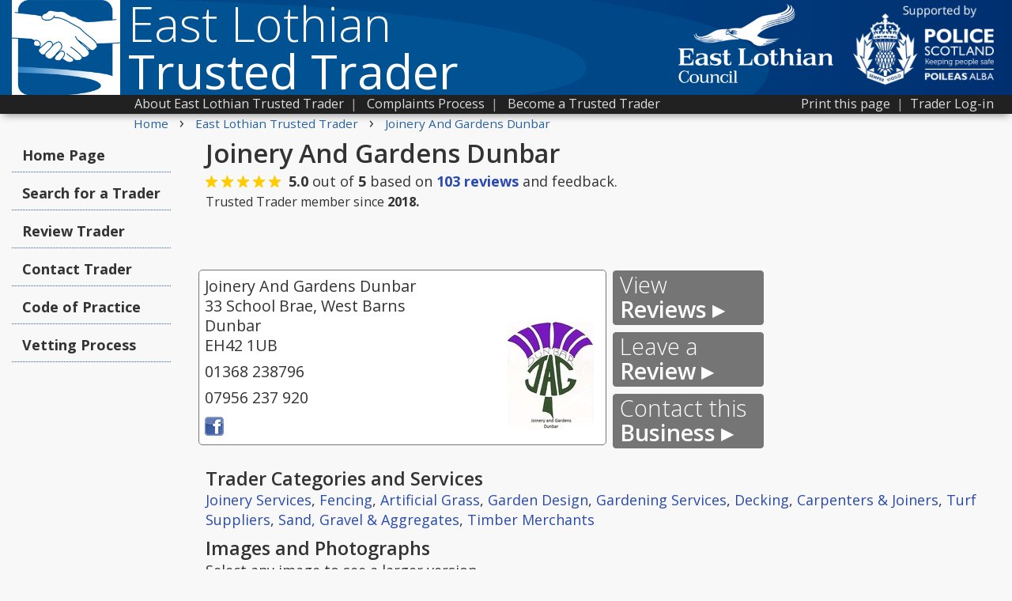

--- FILE ---
content_type: text/html; charset=UTF-8
request_url: https://www.trustedtrader.scot/EastLothian/Joinery-And-Gardens-0000480.html
body_size: 19960
content:
<!doctype html>
<html lang="en">
<head><!-- Google Tag Manager -->
<script>(function(w,d,s,l,i){w[l]=w[l]||[];w[l].push({'gtm.start':
new Date().getTime(),event:'gtm.js'});var f=d.getElementsByTagName(s)[0],
j=d.createElement(s),dl=l!='dataLayer'?'&l='+l:'';j.async=true;j.src=
'https://www.googletagmanager.com/gtm.js?id='+i+dl;f.parentNode.insertBefore(j,f);
})(window,document,'script','dataLayer','GTM-WDRVZ3Z');</script>
<!-- End Google Tag Manager -->

<meta http-equiv="Content-Type" content="text/html; charset=UTF-8">
<style>
    @charset "UTF-8";
    @import url(https://fonts.googleapis.com/css?family=Open+Sans:300italic,400italic,600italic,400,600,700,300);
    * {
        margin: 0;
        padding: 0;
    }
    
    html,
    body {
        font-family: 'Open Sans', 'Segoe UI', 'HelveticaNeue', 'HelveticaNeue-Light', 'Helvetica Neue Light', 'Helvetica Neue', Helvetica, Arial, 'Lucida Grande', sans-serif;
        color: #333333;
        background: rgb(248, 248, 248);
        font-size: 18px;
        direction: ltr;
        -webkit-text-size-adjust: none;
        font-style: normal;
        font-weight: 400;
        line-height: 1.5em;
        margin: 0;
        height: 100%;
    }
    
    h1 {
        font-size: 1.8em;
        font-weight: 600;
        font-style: normal;
        line-height: 1.1em;
        padding-bottom: 3px;
        margin-bottom: 2px;
        margin-top: 12px;
        padding-top: 0px;
        color: #333;
    }
    
    .h1_tag {
        font-size: 1em;
        font-weight: 600;
        font-style: normal;
        line-height: 1em;
        padding-bottom: 3px;
        margin-bottom: 0px;
        margin-top: 12px;
        padding-top: 0px;
        color: #333;
    }
    
    .h1_tag2 {
        max-width: 760px;
        margin-left: 0px;
        font-size: 1.8em;
        font-weight: 600;
        font-style: normal;
        line-height: 1em;
        padding-bottom: 3px;
        margin-bottom: 0px;
        margin-top: 12px;
        padding-top: 0px;
        color: #333;
    }
    
    .h1_search {
        max-width: 560px;
        margin-left: 245px;
        font-size: 1.6em;
        font-weight: 600;
        font-style: normal;
        line-height: 1em;
        padding-bottom: 3px;
        margin-bottom: 0px;
        margin-top: 12px;
        padding-top: 0px;
        color: #333;
    }
    
    h2 {
        max-width: 560px;
        margin-left: 0px;
        margin-right: auto;
        font-size: 1.3em;
        font-weight: 600;
        font-style: normal;
        line-height: 1em;
        padding-bottom: 3px;
        margin-bottom: 0px;
        margin-top: 12px;
        padding-top: 0px;
        color: #333;
    }
    
    h3 {
        font-size: 1.2em;
        font-weight: 600;
        font-style: normal;
        line-height: 1em;
        padding-bottom: 3px;
        margin-bottom: 0px;
        margin-top: 12px;
        padding-top: 0px;
        color: #333;
    }
    
    h4 {
        font-size: 1.1em;
        font-weight: 600;
        font-style: normal;
        line-height: 1.1em;
        padding-bottom: 6px;
        /*margin-bottom: 12px;*/
        margin-top: 0px;
        padding-top: 0px;
        color: #333;
        /*border-bottom: 1px dotted #27619f;*/
        /*width: 250px;*/
    }
    
    h5 {
        font-size: 1.1em;
        font-weight: 600;
        font-style: normal;
        line-height: 0.9em;
        padding-bottom: 6px;
        margin-top: 0px;
        padding-top: 0px;
        color: #333;
    }
    
    h6 {
        font-size: 1.1em;
        font-weight: 600;
        font-style: normal;
        line-height: 0.9em;
        padding-bottom: 6px;
        margin-top: 0px;
        padding-top: 0px;
        color: #333;
    }
    
    h7 {
        display: block;
        font-size: 1.1em;
        line-height: 1.3em;
        font-weight: 600;
        font-style: normal;
        margin-bottom: 12px;
        margin-top: 4px;
        padding-top: 0px;
        color: #333;
    }
    
    h8 {
        display: block;
        font-size: 1.1em;
        font-weight: 600;
        font-style: normal;
        line-height: 1em;
        padding-bottom: 3px;
        margin-bottom: 0px;
        margin-top: 12px;
        padding-top: 0px;
        color: #333;
    }
    
    .title_tag1 {
        font-size: 60px;
        font-weight: 300;
        font-style: normal;
        line-height: 60px;
        padding-bottom: 0px;
        margin-bottom: 0px;
        margin-top: 0px;
        padding-top: 0px;
        color: #FFFFFF;
    }
    
    .bold {
        font-weight: 400;
    }
    
    hr {
        color: #CCC;
        background-color: #CCC;
        height: 1px;
        border: 0;
    }
    
    a {
        color: #294aae;
        text-decoration: none;
    }
    
    a:hover {
        color: #294aae;
        text-decoration: underline;
    }
    
    .wrapper {
        min-height: 100%;
        margin: 0 auto -145px;
        /* the bottom margin is the negative value of the footer's height */
    }
    
    .footer {
        height: 145px;
    }
    
    .footer_padding {
        clear: both;
        height: 175px;
        /* height of footer + top margin */
    }
    
    form {
        margin: 0;
        padding: 0;
        border: 0;
        font-size: 100%;
        font: inherit;
        vertical-align: baseline;
    }
    
    p {
        color: #333333;
        font-weight: 400;
    }
    
    .content {
        padding: 4px;
        padding-top: 0px;
        margin-left: auto;
        margin-right: auto;
        max-width: 1250px;
    }
    
    .content-title {
        margin-left: auto;
        margin-right: auto;
        max-width: 1250px;
        padding: 0px;
        overflow: hidden;
        background-repeat: no-repeat;
    }
    
    .hamburger {
        padding-top: 1px;
        margin-left: 12px;
        display: none;
        color: #fff;
        position: relative;
        z-index: 99999;
    }
    
    .menu-header ul {
        -webkit-box-shadow: 0 6px 10px -4px #999;
        -moz-box-shadow: 0 6px 10px -4px #999
    }
    
    .menu-header li a,
    .menu-header ul {
        color: #000;
        margin: 0;
        display: block
    }
    
    .header-menu {
        float: left;
        display: none;
        margin-top: -11px;
        margin-left: 4px
    }
    
    .header-menu div {
        width: 25px;
        height: 3px;
        background-color: rgb(39, 97, 159);
        margin: 5px 0
    }
    
    .menu-header {
        display: none;
        position: relative;
        z-index: 99999
    }
    
    .menu-header ul {
        width: 180px;
        position: absolute;
        cursor: pointer;
        background: #FFF;
        font-size: 1em;
        list-style: none;
        padding: 0;
        font-weight: 400;
        -webkit-border-radius: 4px;
        -moz-border-radius: 4px;
        border-radius: 4px;
        border: 1px solid rgb(39, 97, 159);
        box-shadow: 0 6px 10px -4px #999
    }
    
    .menu-header ul li {
        margin: 0
    }
    
    .menu-header li {
        display: block;
        font-weight: 400
    }
    
    .menu-header li a {
        border-bottom: 1px solid #D0D0D0;
        font-size: 1em;
        padding: 6px;
        cursor: pointer
    }
    
    .menu-header li a:hover {
        color: #fff;
        border-bottom: 1px solid rgb(39, 97, 159);
        background: rgb(39, 97, 159)
    }
    
    .menu-header li.menu-header-close a {
        font-size: .8em;
        color: #6A6A6A
    }
    
    .menu-header li.menu-header-close a:hover {
        color: #FFF
    }
    
    .hamburger a {
        color: #fff;
        font-size: 1.0em;
    }
    .hamburger a:hover {
        color: #ddd;
        font-size: 1.0em;
    }
    
    .menu {
        position: absolute;
        display: none;
    }
    
    .menu_bar_full {
        display: block;
    }
    
    .menu_bar_outer {
        -webkit-box-shadow: 0 6px 10px -4px #999;
        -moz-box-shadow: 0 6px 10px -4px #999;
        box-shadow: 0 6px 10px -4px #999;
        margin-bottom: 4px;
        width: 100%;
        background-color: #212121;
        color: #aaa;
        line-height: 20px;
        height: 24px;
    }
    
    .menu_bar_container {
        margin-left: auto;
        margin-right: auto;
        max-width: 1250px;
    }
    
    .menu_bar {
        display: inline-block;
        white-space: nowrap;
        margin: 0px;
        font-size: 0.90em;
        line-height: auto;
        padding-top: 1px;
        padding-left: 0px;
        margin-left: 155px;
    }
    
    .menu_bar ul {
        padding: 0px;
        margin: 0px;
    }
    
    .menu_bar li {
        display: inline-block;
        float: left;
        padding: 0px;
        list-style-type: none;
    }
    
    .menu_bar_link {
        display: inline-block;
    }
    
    .menu_bar_link a {
        color: #ddd;
        text-decoration: none;
    }
    
    .menu_bar_link a:hover {
        color: #FFF;
        text-decoration: underline;
    }
    
    .menu_highlight a {
        border-radius: 5px;
        background-color: #27619f;
        border: 1px solid #27619f;
        color: #ffffff;
        font-weight: bold;
        text-decoration: none;
        padding: 3px;
    }
    
    .menu_highlight a:hover {
        background-color: #3582d6;
        border: 1px solid #27619f;
        color: #FFFFFF;
        font-weight: bold;
        text-decoration: none;
    }
    
    .title_sub {
        margin-left: 4px;
        color: #FFFFFF;
        padding-bottom: 4px;
        font-size: 15px;
        line-height: 23px;
    }
    
    input[type=radio] {
        margin: 8px;
        vertical-align: middle;
        margin-bottom: 10px;
        outline: none;
    }
    
    .title_sub a {
        font-size: 15px;
        line-height: 23px;
        color: #FFFFFF;
        text-decoration: none;
    }
    
    .title_sub a:hover {
        font-size: 15px;
        line-height: 23px;
        color: #FFFFFF;
        text-decoration: underline;
    }
    
    .title_logo {
        float: left;
        background-color: #ffffff;
        margin-right: 10px;
        margin-bottom: 0px;
        margin-top: 0px;
        padding-top: 0px;
        padding-bottom: 0px;
        line-height: 0px;
    }
    
    input[type=text],
    input[type=number],
    textarea {
        font-family: 'Open Sans', 'Segoe UI', 'HelveticaNeue', 'HelveticaNeue-Light', 'Helvetica Neue Light', 'Helvetica Neue', Helvetica, Arial, 'Lucida Grande', sans-serif;
        padding: 0.5em;
        margin: 0px;
        margin-top: 2px;
        border-radius: 5px;
        border: 1px solid #AAAAAA;
        font-size: 1.0em;
        outline: none;
    }
    
    select {
        padding: 0.5em;
        margin: 0px;
        margin-top: 2px;
        border-radius: 5px;
        border: 1px solid #AAAAAA;
        font-size: 1.0em;
        max-width: 300px;
    }
    
    .table-padding td {
        line-height: 1.1em;
        padding-bottom: 8px;
    }
    
    .review_form {
        margin-left: 20px;
    }
    
    .review_form li {
        margin-bottom: 6px;
    }
    
    .select_search {
        padding: 2px;
        margin: 0px;
        margin-top: 2px;
        border-radius: 5px;
        border: 1px solid #AAAAAA;
        font-size: 1.0em;
        max-width: 300px;
    }
    
    input[type=password] {
        padding: 0.5em;
        margin: 0px;
        margin-top: 2px;
        border-radius: 5px;
        border: 1px solid #AAAAAA;
        font-size: 1.1em;
        outline: none;
    }
    
    .search_bar_container {
        max-width: 770px;
        margin-left: auto;
        margin-right: auto;
        display: block;
    }
    
    .search_bar {
        max-width: 770px;
        display: block;
        padding: 12px;
        padding-right: 0px;
        padding-top: 8px;
        padding-bottom: 12px;
        border-radius: 5px;
        margin: 4px;
        /*border: 1px solid #AAAAAA;
	
	background-color: #EEEEEE;*/
        border: 2px solid #27619f;
        background-color: #EEEEEE;
        -webkit-box-shadow: 0 8px 25px -17px black;
        -moz-box-shadow: 0 8px 25px -17px black;
        box-shadow: 0 8px 25px -17px black;
    }
    
    .search_bar_title {
        font-weight: 600;
        font-size: 1.6em;
        line-height: 1em;
        font-style: italic;
        margin-left: 4px;
        margin-bottom: 4px;
        /*color: #971416;*/
        color: #27619f;
    }
    
    .search_bar_block1 {
        display: inline-block;
        margin-right: 10px;
    }
    
    .search_bar_block2 {
        display: inline-block;
        margin-right: 6px;
    }
    
    .search_bar_block_text {
        font-weight: bold;
        color: #555555;
        margin-left: 4px;
        padding-bottom: 0px;
        line-height: 1.2em;
    }
    
    .search_tip {
        display: block;
        margin-left: 4px;
        margin-top: 3px;
        padding: 0px;
        font-size: 0.86em;
        line-height: 1em;
        font-style: italic;
        margin-bottom: 4px;
        color: #666666;
    }
    
    .search_bar_input1 {
        width: 18em;
        font-size: 1em;
    }
    
    .search_bar_input2 {
        width: 10em;
        font-size: 1em;
    }
    
    .title_bar {
        white-space: nowrap;
        margin-top: 0px;
        font-size: 48px;
        font-weight: 300;
        font-style: normal;
        line-height: 48px;
        padding-bottom: 0px;
        margin-bottom: 0px;
        margin-top: 0px;
        padding-top: 0px;
        color: #FFFFFF;
    }
    
    .error {
        color: rgb(159, 11, 25);
    }
    
    .top_bar {
        width: 100%;
        background-color: rgb(129, 11, 25);
        background: rgb(129, 11, 25);
        /* Old browsers */
        background: -moz-linear-gradient(left, rgba(129, 11, 25, 1) 0%, rgba(129, 11, 25, 1) 16%, rgba(145, 11, 25, 1) 100%);
        /* FF3.6+ */
        background: -webkit-gradient(linear, left top, right top, color-stop(0%, rgba(129, 11, 25, 1)), color-stop(16%, rgba(129, 11, 25, 1)), color-stop(100%, rgba(145, 11, 25, 1)));
        /* Chrome,Safari4+ */
        background: -webkit-linear-gradient(left, rgba(129, 11, 25, 1) 0%, rgba(129, 11, 25, 1) 16%, rgba(145, 11, 25, 1) 100%);
        /* Chrome10+,Safari5.1+ */
        background: -o-linear-gradient(left, rgba(129, 11, 25, 1) 0%, rgba(129, 11, 25, 1) 16%, rgba(145, 11, 25, 1) 100%);
        /* Opera 11.10+ */
        background: -ms-linear-gradient(left, rgba(129, 11, 25, 1) 0%, rgba(129, 11, 25, 1) 16%, rgba(145, 11, 25, 1) 100%);
        /* IE10+ */
        background: linear-gradient(to right, rgba(129, 11, 25, 1) 0%, rgba(129, 11, 25, 1) 16%, rgba(145, 11, 25, 1) 100%);
        /* W3C */
        -webkit-font-smoothing: antialiased;
        /* Safari on mac */
    }
    
    .bottom-edge-shadow {
        -webkit-box-shadow: 0 8px 30px -17px black;
        -moz-box-shadow: 0 8px 30px -17px black;
        box-shadow: 0 8px 30px -17px black;
    }
    
    .search_button {
        -webkit-appearance: none;
        border: 1px solid #27619f;
        border-radius: 4px;
        background-color: #27619f;
        box-shadow: none;
        color: rgb(255, 255, 255);
        cursor: pointer;
        font-family: 'Open Sans', 'Segoe UI', 'HelveticaNeue', 'HelveticaNeue-Light', 'Helvetica Neue Light', 'Helvetica Neue', Helvetica, Arial, 'Lucida Grande', sans-serif;
        margin: 0px;
        padding-left: 10px;
        padding-right: 10px;
        text-shadow: none;
        box-shadow: none;
        background: #27619f;
        font-weight: bold;
        color: #FFFFFF;
        font-size: 1.6em;
        line-height: 1.2em;
        width: 4.8em;
        margin-bottom: 0px;
        margin-top: 1px;
        padding: 8px;
        padding-bottom: 4px;
        padding-top: 1px;
        height: 1.5em;
        transition: background .15s ease-in-out;
        -moz-transition: background .15s ease-in-out;
        -webkit-transition: background .15s ease-in-out;
    }
    
    .search_button:hover {
        color: #FFFFFF;
        border-bottom-color: #27619f;
        border-bottom-left-radius: 4px;
        border-bottom-right-radius: 4px;
        border-bottom-style: solid;
        border-bottom-width: 1px;
        border-left-color: #27619f;
        border-left-style: solid;
        border-left-width: 1px;
        border-right-color: #27619f;
        border-right-style: solid;
        border-right-width: 1px;
        border-top-color: #27619f;
        border-top-left-radius: 4px;
        border-top-right-radius: 4px;
        border-top-style: solid;
        border-top-width: 1px;
        background-color: #3582d6;
        cursor: pointer;
        display: inline-block;
    }
    
    .search_results_header {
        max-width: 760px;
        margin-left: auto;
        margin-right: auto;
        font-family: 'Open Sans', 'Segoe UI', 'HelveticaNeue-Light', 'Helvetica Neue Light', 'HelveticaNeue', 'Helvetica Neue', Helvetica, Arial, 'Lucida Grande', sans-serif;
        color: #333;
        font-size: 2em;
        font-style: normal;
        line-height: 1.0em;
        display: block;
        margin-top: 12px;
        margin-bottom: 4px;
    }
    
    .search_results_words {
        font-weight: 300;
        display: inline-block;
    }
    .sort_by{
            display:inline-block;
            line-height:12px;
        }
    .order_by {
        font-size: 0.5em;
        float: right;
        padding-bottom: 0px;
        font-weight: 400;
    }
    
    .order_by select {
        margin-left: 6px;
        font-size: 1em;
        color: #333333;
        border: 1px solid #AAAAAA;
        border-radius: 3px;
    }
    
    .search_council {
        font-size: 0.5em;
        float: left;
        padding-bottom: 0px;
        font-weight: 400;
        margin-left:-6px;
    }
    
    .search_council select {
        margin-left: 6px;
        font-size: 1em;
        color: #333333;
        border: 1px solid #AAAAAA;
        border-radius: 3px;
    }
    
    .distance_expansion {
        padding-top: 4px;
        padding-bottom: 4px;
        font-size: 0.5em;
        line-height: 1.2em;
        font-weight: 400;
    }
    
    .search_results_error {
        font-size: 1.4em;
        line-height: 1.3em;
        max-width: 560px;
        margin-left: auto;
        margin-right: auto;
    }
    
    .search_results {
        max-width: 760px;
        margin-left: auto;
        margin-right: auto;
    }
    
    .search_results ul {
        padding: 0px;
        margin: 0px;
    }
    
    .search_results li {
        list-style-type: none;
        overflow: auto;
    }
    
    .search_results li a {
        display: block;
        border: 2px solid #E6E6E6;
        border-radius: 5px;
        background-color: #ffffff;
        padding: 8px;
        margin-bottom: 4px;
        color: #333333;
        text-decoration: none;
        border-style: solid;
    }
    
    .search_results li a:hover {
        border: 2px solid #27619f;
        border-style: solid;
        background-color: #ffffff;
        text-decoration: none;
        color: #333333;
    }
    
    .review_report {
        border: 2px solid #AA0000;
    }
    
    .search_results_name {
        font-size: 1.1em;
        font-weight: bold;
        line-height: 1.3em;
    }
    
    .search_results_distance {
        float: right;
        font-size: 1em;
        padding-left: 4px;
        line-height: 1.3em;
        text-align: center;
    }
    
    .search_results_address {
        font-size: 1em;
        line-height: 1.3em;
    }
    
    .search_results_cat {
        font-size: 0.9em;
        line-height: 1.7em;
    }
    
    .search_results_tel {
        font-size: 1em;
        line-height: 1.3em;
    }
    
    .search_results_nav {
        max-width: 570px;
        margin-left: auto;
        margin-right: auto;
    }
    
    .search_results_nav a {
        text-decoration: none;
        color: #27619f;
    }
    
    .search_results_nav a:hover {
        text-decoration: underline;
        color: #27619f;
    }
    
    .left_menu {
        float: left;
        max-width: 220px;
        margin-top: 0px;
        margin-right: 4px;
    }
    
    .left_menu ul {
        padding: 0px;
        margin: 0px;
    }
    
    .left_menu li {
        list-style-type: none;
    }
    
    .left_menu_item a {
        padding: 0px;
        padding-top: 8px;
        padding-bottom: 8px;
        border-bottom: 1px dotted #27619f;
        display: block;
        border-radius: 0px;
        padding: 12px;
        padding-top: 13px;
        padding-left: 13px;
        padding-right: 13px;
        margin-left: 0px;
        margin-right: 0px;
        margin-bottom: 4px;
        margin-top: 4px;
        text-decoration: none;
        color: #333333;
        font-weight: bold;
        line-height: 1em;
        transition: background .15s ease-in-out;
        -moz-transition: background .15s ease-in-out;
        -webkit-transition: background .15s ease-in-out;
    }
    
    .left_menu_item a:hover {
        padding: 12px;
        border-radius: 5px;
        background-color: #3582d6;
        border: 1px solid #3582d6;
        text-decoration: none;
        color: #FFFFFF;
    }
    
    .left_menu_selected a {
        padding: 12px;
        border-radius: 5px;
        border: 1px solid #27619f;
        background-color: #27619f;
        color: #FFF;
    }
    
    .left_menu_selected a:hover {
        padding: 12px;
        background-color: #3582d6;
        border: 1px solid #27619f;
        text-decoration: none;
        color: #FFFFFF;
        border-radius: 5px;
    }
    
    .print {
        margin-top: 12px;
        padding-left: 20px;
        font-size: 1em;
    }
    
    .print a {
        color: #27619f;
        text-decoration: none;
    }
    
    .print a:hover {
        color: #27619f;
        text-decoration: underline;
    }
    
    .crumbs {
        font-size: 0.85em;
        margin-left: 154px;
        margin-bottom: 6px;
        line-height: 1.1em;
    }
    
    .crumbs a {
        color: #27619f;
        text-decoration: none;
    }
    
    .crumbs a:hover {
        color: #27619f;
        text-decoration: underline;
    }
    
    .crumb_break {
        font-size: 1.3em;
        line-height: 0.2em;
        margin-right: 10px;
        margin-left: 10px;
    }
    
    .footer {
        display: block;
        width: 100%;
        margin-top: 0px;
        font-size: 0.9em;
        background-color: #2a2a2a;
        color: #CCCCCC;
    }
    
    .footer1 {
        display: block;
        width: 100%;
        margin-top: 0px;
        font-size: 0.8em;
        background-color: #2a2a2a;
        color: #CCCCCC;
    }
    
    .footer_content {
        margin-left: auto;
        margin-right: auto;
        max-width: 1250px;
        padding: 20px;
        padding-bottom: 0px;
    }
    
    .footer_content2 {
        margin-left: 240px;
    }
    
    .footer_content a {
        color: #CCCCCC;
        text-decoration: none;
    }
    
    .footer_content a:hover {
        color: #EEEEEE;
        text-decoration: underline;
    }
    
    .footer_small {
        margin-top: 16px;
        font-size: 0.8em;
        line-height: 1.3em;
    }
    
    .page_content {
        margin-top: 12px;
        min-height: 720px;
        max-width: 770px;
        margin-left: auto;
        margin-right: auto;
        display: block;
    }
    
    .nowrapping {
        overflow: visible;
        white-space: nowrap;
    }
    
    .big_turq_button {
        float: right;
        display: block;
        max-width: 200px;
        margin-top: 4px;
        overflow: hidden;
    }
    
    .big_turq_button a {
        padding: 0px;
        padding-top: 8px;
        padding-bottom: 8px;
        border-radius: 5px;
        border: 2px solid #AAAAAA;
        background-color: #FFFFFF;
        -webkit-box-shadow: 0 2px 10px -5px black;
        -moz-box-shadow: 0 2px 10px -5px black;
        box-shadow: 0 2px 10px -5px black;
        display: block;
        background-color: #FFFFFF;
        padding: 12px;
        margin-left: 0px;
        margin-right: 0px;
        margin-bottom: 8px;
        text-decoration: none;
        color: #FFFFFF;
        font-size: 2em;
        font-weight: normal;
        line-height: 1.2em;
        background-color: #27619f;
        border: 2px solid #27619f;
        font-style: italic;
        transition: background .15s ease-in-out;
        -moz-transition: background .15s ease-in-out;
        -webkit-transition: background .15s ease-in-out;
    }
    
    .big_turq_button a:hover {
        background-color: #3582d6;
        border: 2px solid #27619f;
        color: #FFFFFF;
        text-decoration: none;
    }
    
    .big_turq_button1 a {
        padding: 0px;
        padding-top: 8px;
        padding-bottom: 8px;
        border-radius: 5px;
        -webkit-box-shadow: 0 2px 12px -5px black;
        -moz-box-shadow: 0 2px 12px -5px black;
        box-shadow: 0 2px 12px -5px black;
        display: block;
        background-color: #F57600;
        padding: 12px;
        margin-left: 0px;
        margin-right: 0px;
        margin-bottom: 8px;
        text-decoration: none;
        color: #fff;
        font-size: 2em;
        font-weight: normal;
        line-height: 1.2em;
        border: 2px solid #F57600;
        font-style: italic;
        transition: background .15s ease-in-out;
        -moz-transition: background .15s ease-in-out;
        -webkit-transition: background .15s ease-in-out;
    }
    
    .big_turq_button1 a:hover {
        background-color: #fff;
        border: 2px solid #F57600;
        color: #F57600;
        text-decoration: none;
    }
    
    .big_turq_button2 a {
        padding: 0px;
        padding-top: 8px;
        padding-bottom: 8px;
        border-radius: 5px;
        background-color: #971416;
        border: 2px solid #971416;
        color: #FFFFFF;
        -webkit-box-shadow: 0 2px 12px -5px black;
        -moz-box-shadow: 0 2px 12px -5px black;
        box-shadow: 0 2px 12px -5px black;
        display: block;
        padding: 12px;
        margin-left: 0px;
        margin-right: 0px;
        margin-bottom: 8px;
        font-size: 2em;
        max-width: 160px;
        font-weight: normal;
        line-height: 1.2em;
        font-style: itallic;
        transition: background .15s ease-in-out;
        -moz-transition: background .15s ease-in-out;
        -webkit-transition: background .15s ease-in-out;
    }
    
    .big_turq_button2 a:hover {
        background-color: #FFFFFF;
        border: 2px solid #971416;
        color: #971416;
        text-decoration: none;
    }
    
    .title_tag {
        position: relative;
        float: right;
        color: #ffffff;
        font-weight: 400;
        font-size: 15px;
        margin-top: 4px;
        margin-right: 40px;
        line-height: 35px;
        font-style: normal;
    }
    /*.title_tag_homepage {
	opacity: 0;
	transition: opacity 3s;
	-moz-transition: opacity 3s;
	-webkit-transition: opacity 3s; 
	-webkit-font-smoothing: antialiased;
	
}*/
    
    .search_bottom {
        margin-top: 6px;
        padding-top: 6px;
        padding-bottom: 0px;
        margin-bottom: 0px;
        border-top: 1px dotted #DDDDDD;
        clear: both;
    }
    
    .stars {
        display: inline-block;
    }
    
    .stars_text {
        margin-top: 0px;
        display: inline-block;
        margin-right: 8px;
    }
    
    .stars_img {
        margin-bottom: -1px;
    }
    
    .search_more {
        display: inline-block;
        float: right;
        color: #27619f;
    }
    
    .details {
        color: #333333;
        margin-left: 245px;
        margin-top: 10px;
        min-height: 720px;
    }
    
    .details h2 {
        max-width: 920px;
    }
    
    .details_busname {
        font-family: 'Open Sans', 'Segoe UI', 'HelveticaNeue-Light', 'Helvetica Neue Light', 'HelveticaNeue', 'Helvetica Neue', Helvetica, Arial, 'Lucida Grande', sans-serif;
        color: #333333;
        font-size: 2em;
        font-weight: 400;
        font-style: normal;
        line-height: 1.0em;
        margin-bottom: 2px;
    }
    
    .details_stars {
        margin-bottom: 0px;
    }
    
    .details_address {
        font-size: 1.1em;
        line-height: 1.3em;
        border: 1px solid #EEEEEE;
        border-radius: 5px;
        background-color: #FFFFFF;
        display: inline-block;
        background-color: #FFFFFF;
        padding: 9px;
        margin-left: -9px;
        margin-right: 0px;
        margin-bottom: 8px;
        color: #333333;
    }
    
    .details_logo {
        float: right;
        display: block;
        padding: 8px;
       
    }
    
    .details_address_block {
        display: block;
        float: left;
        min-width: 500px;
        max-width: 720px;
        margin-right: 8px;
        min-height: 176px;
        line-height: 1.3em;
        padding: 7px;
    }
    
    .details_cat {
        font-size: 1.0em;
        line-height: 1.4em;
        margin-bottom: 12px;
        display: block;
    }
    
    .details_tel {
        margin-top: 8px;
    }
    
    .details_web {
        margin-top: 8px;
        white-space: nowrap;
        display: inline-block;
    }
    
    .details_photos {
        max-width: 774px;
        font-size: 1.1em;
        line-height: 1.3em;
        border: 1px solid #EEEEEE;
        border-radius: 5px;
        background-color: #FFFFFF;
        display: inline-block;
        background-color: #FFFFFF;
        padding-left: 3px;
        padding-top: 10px;
        padding-bottom: 0px;
        padding-right: 12px;
        margin-left: -9px;
        margin-right: 0px;
        margin-bottom: 8px;
    }
    
    
    .results_logo {
        margin-top: 8px;
        margin-right: 0px;
        font-size: 0.8em;
        font-weight: 700;
        line-height: 1em;
        margin-bottom: 8px;
    }
    
    .results_logo_align {
        min-width:150px;
        float: right;
        text-align: center;
        padding-bottom: 8px;
    }
    
    
    .results_logo_edinburgh {
        color: rgb(129, 11, 25);
    }
    
    .results_logo_eastlothian {
        color: #005293;
    }
    
    .results_logo_aberdeen {
        color: #002A55;
    }
    
    .results_logo_westlothian {
        color: #006f53;
    }
    
    .results_logo_fife {
        color: #00546b;
    }
    .results_logo_renfrewshire {
        color: #5F6062;
    }
    .results_logo_eastrenfrewshire {
        color: #004269;
    }
    .results_logo_angus {
        color: #008672;
    }
    .results_logo_eastayrshire{
        color: #03549b;
    }
    .results_logo_southayrshire{
        color: #0033a0;
    }
    .results_logo_scotss{
        color: #03549b;
    }
    .standard_box {
        font-size: 1em;
        line-height: 1.4em;
        border: 1px solid #EEEEEE;
        border-radius: 5px;
        background-color: #FFFFFF;
        display: inline-block;
        background-color: #FFFFFF;
        padding: 8px;
        display: block;
        margin-bottom: 8px;
        color: #333333;
        max-width: 552px;
        margin-left: auto;
        margin-right: auto;
    }
    
    .selected_link {
        border: 2px solid #27619f;
        border-radius: 6px;
        padding: 3px;
    }
    
    .tradersAZ {
        font-size: 1.05em;
        max-width: 570px;
    }
    
    label {
        font-size: 1.2em;
        font-weight: 600;
    }
    
    .label_sm {
        font-size: 1.0em;
        font-weight: 400;
    }
    
    .review_label {
        font-size: 1.0em;
        font-weight: 400;
        margin-bottom: 2px;
    }
    
    .gap {
        margin-bottom: 8px;
    }
    
    .gapup {
        margin-top: 8px;
    }
    
    .hide {
        display: none;
    }
    
    .blight {
        font-weight: 600;
    }
    
    .review_rating {
        font-size: 1.0em;
        font-weight: 400;
    }
    
    .input_tip {
        font-size: 0.9em;
        color: #555;
        font-style: italic;
        line-height: 1.2em;
        margin-top: 4px;
        margin-bottom: 20px;
        font-weight: 400;
    }
    
    .control_panel_tip {
        font-size: 0.9em;
        color: #555;
        font-style: italic;
        line-height: 1.2em;
        margin-top: 4px;
        margin-left: 4px;
        display: inline;
        font-weight: 400;
    }
    
    .form_box {
        border: 1px solid #27619f;
        border-radius: 5px;
        background-color: #FFFFFF;
        display: block;
        max-width: 100%;
        background-color: #FFFFFF;
        padding: 9px;
        margin-left: -9px;
        margin-right: 0px;
        margin-bottom: 8px;
        color: #333333;
    }
    
    .form_box2 {
        border: 1px solid #27619f;
        border-radius: 5px;
        background-color: #FFFFFF;
        display: block;
        max-width: 100%;
        background-color: #FFFFFF;
        padding: 9px;
        margin-left: -9px;
        margin-right: 0px;
        margin-bottom: 8px;
        color: #333333;
        font-size: 1.0em;
        line-height: 1.2em;
    }
    
    .form_button {
        -webkit-appearance: none;
        border: 1px solid #27619f;
        border-radius: 4px;
        background-color: #27619f;
        box-shadow: none;
        color: rgb(255, 255, 255);
        cursor: pointer;
        font-family: 'Open Sans', 'Segoe UI', 'HelveticaNeue', 'HelveticaNeue-Light', 'Helvetica Neue Light', 'Helvetica Neue', Helvetica, Arial, 'Lucida Grande', sans-serif;
        margin: 0px;
        padding-left: 5px;
        padding-right: 5px;
        text-shadow: none;
        box-shadow: none;
        background: #27619f;
        font-weight: 600;
        color: #FFFFFF;
        font-size: 1.6em;
        line-height: 1.2em;
        margin-bottom: 0px;
        margin-top: 1px;
        padding: 8px;
        padding-bottom: 4px;
        padding-top: 1px;
        height: 1.5em;
        transition: background .15s ease-in-out;
        -moz-transition: background .15s ease-in-out;
        -webkit-transition: background .15s ease-in-out;
        text-decoration: none;
    }
    
    .form_button:hover {
        color: #FFFFFF;
        border-bottom-color: #27619f;
        border-bottom-left-radius: 4px;
        border-bottom-right-radius: 4px;
        border-bottom-style: solid;
        border-bottom-width: 1px;
        border-left-color: #27619f;
        border-left-style: solid;
        border-left-width: 1px;
        border-right-color: #27619f;
        border-right-style: solid;
        border-right-width: 1px;
        border-top-color: #27619f;
        border-top-left-radius: 4px;
        border-top-right-radius: 4px;
        border-top-style: solid;
        border-top-width: 1px;
        background-color: #3582d6;
        cursor: pointer;
        display: inline-block;
        text-decoration: none;
    }
    
    .fancy_button {
        display: block;
        float: left;
        -webkit-appearance: none;
        border: 1px solid #27619f;
        border-radius: 4px;
        background-color: #27619f;
        box-shadow: none;
        color: rgb(255, 255, 255);
        cursor: pointer;
        font-family: 'Open Sans', 'Segoe UI', 'HelveticaNeue', 'HelveticaNeue-Light', 'Helvetica Neue Light', 'Helvetica Neue', Helvetica, Arial, 'Lucida Grande', sans-serif;
        margin: 0px;
        padding-left: 5px;
        padding-right: 5px;
        text-shadow: none;
        box-shadow: none;
        background: #27619f;
        font-weight: 600;
        color: #FFFFFF;
        width: 6.0em;
        font-size: 1.6em;
        line-height: 1.1em;
        margin-bottom: 8px;
        margin-top: 1px;
        margin-right: 8px;
        padding: 8px;
        padding-bottom: 4px;
        padding-top: 1px;
        transition: background .15s ease-in-out;
        -moz-transition: background .15s ease-in-out;
        -webkit-transition: background .15s ease-in-out;
    }
    
    .fancy_button_thin {
        font-weight: 300;
    }
    
    .fancy_button:hover {
        text-decoration: none;
        color: #FFFFFF;
        border-bottom-color: #27619f;
        border-bottom-left-radius: 4px;
        border-bottom-right-radius: 4px;
        border-bottom-style: solid;
        border-bottom-width: 1px;
        border-left-color: #27619f;
        border-left-style: solid;
        border-left-width: 1px;
        border-right-color: #27619f;
        border-right-style: solid;
        border-right-width: 1px;
        border-top-color: #27619f;
        border-top-left-radius: 4px;
        border-top-right-radius: 4px;
        border-top-style: solid;
        border-top-width: 1px;
        background-color: #3582d6;
        cursor: pointer;
    }
    
    .form_button_small {
        font-size: 1.0em;
        height: 1.6em;
        padding: 10px;
        padding-bottom: 6px;
        padding-top: 2px;
    }

    .red {
        color: #ff0000;
    }
    
    .darkred {
        color: #b30713;
    }
    
    .font_sm {
        font-size: 0.9em;
    }
    
    .blue {
        color: #0000AA;
    }
    
    .inline {
        vertical-align: middle;
    }
    
    .detailsreview {}
    
    .review_description {
        margin-top: 8px;
    }
    
    .reviewer {
        margin-top: 8px;
    }
    
    .details_review {
        font-size: 1.0em;
        line-height: 1.3em;
        border: 2px solid #E6E6E6;
        border-radius: 5px;
        background-color: #FFFFFF;
        display: block;
        padding: 9px;
        margin-left: -9px;
        margin-right: 0px;
        margin-bottom: 8px;
        color: #333333;
    }
    
    .social_media_test {
        display: inline-block;
        margin-top: 11px;
        margin-right: 12px;
        margin-left: 4px;
    }
    
    input[type=checkbox] {
        border: 1px solid #AAAAAA;
        margin-left: 12px;
        /* All browsers except webkit*/
        transform: scale(1.5);
        /* Webkit browsers*/
        -webkit-transform: scale(1.5);
        outline: none;
    }
    
    .trade_assoc {
        font-size: 1.1em;
        font-weight: bold;
        margin-bottom: 8px;
        margin-top: 10px;
    }
    
    .blue_border {
        border: 1px solid #27619f;
    }
    
    .quotes {
        font-size: 1.1em;
        line-height: 1.3em;
        font-style: italic;
        color: #4A4A4A;
        font-weight: 600;
    }
    
    .quotes_footer {
        margin-top: 8px;
        font-size: 0.7em;
        line-height: 1.3em;
        font-style: normal;
        color: #4A4A4A;
        font-weight: 400;
    }
    
    .quotes_footer a {
        border: 0px;
        padding: 0px;
        margin: 0px;
        background: rgb(248, 248, 248);
        margin-top: 8px;
        font-size: 1.0em;
        line-height: 1.3em;
        font-style: normal;
        color: #4A4A4A;
        font-weight: 400;
        box-shadow: none;
        text-decoration: none;
        display: inline-block;
    }
    
    .quotes_footer a:hover {
        border: 0px;
        padding: 0px;
        margin: 0px;
        background: rgb(248, 248, 248);
        margin-top: 8px;
        font-size: 1.0em;
        line-height: 1.3em;
        font-style: normal;
        color: #4A4A4A;
        font-weight: 400;
        box-shadow: none;
        text-decoration: underline;
    }
    
    .standard_li li {
        margin-top: 8px;
        margin-bottom: 12px;
        margin-left: 32px;
    }
    
    .image_float_left {
        float: left;
        margin-right: 12px;
        margin-bottom: 4px;
    }
    
    .mb4 {
        margin-bottom: 4px;
    }
    
    .mb8 {
        margin-bottom: 8px;
    }
    
    .mt8 {
        margin-top: 8px;
    }
    
    .mt4 {
        margin-top: 4px;
    }
    
    .review_comment {
        margin-left: 16px;
    }
    
    .fl {
        float: left;
    }
    
    .fr {
        float: right;
    }
    
    .fancybox img {
        margin-bottom: 8px;
        padding-bottom: 0px;
        padding-left: 8px;
    }
    
    .video {
        margin-top: 4px;
        margin-bottom: 24px;
    }
	.video-responsive{
    overflow:hidden;
    padding-bottom:56.25%;
    position:relative;
    height:0;
	}
	.video-responsive iframe{
    left:0;
    top:0;
    height:100%;
    width:100%;
    position:absolute;
	}
    .map {
        margin-top: 24px;
        margin-bottom: 24px;
    }
    
    #map-canvas {
        height: 320px;
        width: 100%;
    }
    
    .shad {
        filter: drop-shadow(0 3px 3px rgba(0, 0, 0, .22))
    }
    
    .details_buttons {
        display: inline-block;
        max-width: 200px;
    }
    
    .police_logo {
        float: right;
        margin-top: 7px;
        margin-right: 8px;
    }
    
    .print_page {
        display: inline-block;
    }
    
    .leave_a_review_search {
        width: 21em;
        font-size: 1em;
    }
    
    .rotator_review {
        background-color: #FFFFFF;
        border-color: #e6e6e6;
        margin-bottom: 20px;
    }
    
    .rotator_review a {
        background-color: #FFFFFF;
        border-color: #e6e6e6;
        color: #333333;
        font-size: 16px;
        font-style: normal;
        padding: 6px;
        padding-bottom: 10px;
    }
    
    .rotator_review a:hover {
        background-color: #FFFFFF;
        font-size: 16px;
        color: #333333;
        font-style: normal;
    }
    
    .rotator_featured_review {
        font-size: 18px;
        font-style: normal;
        font-weight: 300;
        margin-left: 4px;
        margin-bottom: 3px;
    }
    
    .rotator_businessname {
        font-weight: 600;
        margin-bottom: 3px;
    }
    
    .rotator_review_description {
        font-size: 16px;
        font-weight: normal;
        margin-top: 6px;
    }
    
    .rotator_author {
        font-weight: 600;
        margin-bottom: -3px;
        font-size: 14px;
    }
    
    .mw95 {
        max-width: 95%;
    }
    .banner{
         background-color: rgba(255,251,0,1.00);
        color: rgba(36,36,36,1.00);
        font-size: 16px;
        font-weight: 600;
        text-align: center;
    }
    .banner a {
        
        color: rgba(36,36,36,1.00);

    }
	 .upload_file{
		  width: 0.1px;
		height: 0.1px;
		opacity: 0;
		overflow: hidden;
		position: absolute;
		z-index: -1;
		  }
		  .upload_button{
			font-size: 0.9em;
       
        padding: 10px;
        padding-bottom: 6px;
        padding-top: 2px;  
		 display: inline-block;
		
        -webkit-appearance: none;
        border: 1px solid #27619f;
        border-radius: 4px;
        background-color: #27619f;
        box-shadow: none;
        color: rgb(255, 255, 255);
        cursor: pointer;
        font-family: 'Open Sans', 'Segoe UI', 'HelveticaNeue', 'HelveticaNeue-Light', 'Helvetica Neue Light', 'Helvetica Neue', Helvetica, Arial, 'Lucida Grande', sans-serif;
        margin: 0px;
        padding-left: 5px;
        padding-right: 5px;
        text-shadow: none;
        box-shadow: none;
        background: #27619f;
        font-weight: 600;
        color: #FFFFFF;
       
       
        margin-bottom: 0px;
        margin-top: 1px;
        padding: 8px;
        padding-bottom: 4px;
        padding-top: 1px;
       
        transition: background .15s ease-in-out;
        -moz-transition: background .15s ease-in-out;
        -webkit-transition: background .15s ease-in-out;
        text-decoration: none;
    }
    
    .upload_button:hover {
        color: #FFFFFF;
        border-bottom-color: #27619f;
        border-bottom-left-radius: 4px;
        border-bottom-right-radius: 4px;
        border-bottom-style: solid;
        border-bottom-width: 1px;
        border-left-color: #27619f;
        border-left-style: solid;
        border-left-width: 1px;
        border-right-color: #27619f;
        border-right-style: solid;
        border-right-width: 1px;
        border-top-color: #27619f;
        border-top-left-radius: 4px;
        border-top-right-radius: 4px;
        border-top-style: solid;
        border-top-width: 1px;
        background-color: #3582d6;
        cursor: pointer;
        display: inline-block;
        text-decoration: none;
    }
	.upload_image{
			max-width:140px;max-height:140px; display:block;
	}
    .external_review{
        font-size:0.9em; float:right;
    }
    .external_review a{
        color:#555555;
        text-decoration: none;
    }
    .external_review a:hover{
        color:#555555;
        text-decoration: underline;
    }
    @media (max-width: 1240px) {
        .page_content {
            max-width: 700px;
        }
        .search_bar_input1 {
            width: 16em;
            font-size: 1em;
        }
        .search_bar_input2 {
            width: 8em;
            font-size: 1em;
        }
        .crumbs {
            margin-left: 150px;
        }
    }
    
    @media (max-width: 1150px) {
        html,
        body {
            font-size: 17px;
        }
        .page_content {
            max-width: 600px;
        }
        .search_bar_input1 {
            width: 14em;
            font-size: 1em;
        }
        .search_bar_input2 {
            width: 8em;
            font-size: 1em;
        }
        .details {
            margin-left: 215px;
        }
    }
    
    @media (max-width: 1100px) {
        .police_logo img {
            height: 100px;
            margin-top: 6px;
        }
        .menu_bar {
            margin-left: 12px;
        }
        .big_turq_button {
            width: 180px;
        }
        .quotes_footer img {
            width: 180px;
        }
        .footer_content2 {
            margin-left: 180px;
        }
    }
    
    @media (max-width: 1020px) {
        .menu_bar {
            margin-left: 12px;
        }
        .big_turq_button {
            width: 160px;
        }
        .quotes_footer img {
            width: 160px;
        }
        .page_content {
            margin-left: 208px;
        }
    }
    
    @media (max-width: 990px) {
        html,
        body {
            font-size: 16px;
        }
        .title_tag {
            margin-right: 8px;
            font-size: 15px;
            line-height: 35px;
        }
        .big_turq_button {
            display: none;
        }
        .details {
            margin-left: 195px;
        }
        .details_buttons {
            display: block;
            max-width: none;
        }
        .page_content {
            margin-left: 200px;
            max-width: 600px;
        }
        .form_button {
            font-size: 1.5em;
        }
    }
    
    @media (max-width: 920px) {
        .print_page {
            display: none;
        }
    }
    
    @media (max-width: 840px) {
        .print {
            display: none;
        }
        .big_turq_button {
            display: none;
        }
        .title_tag {
            margin-right: 8px;
            font-size: 15px;
            line-height: 35px;
        }
        .footer_content2 {
            margin-left: 120px;
        }
    }
    
    @media (max-width: 820px) {
        .page_content {
            margin-left: 142px;
            max-width: 600px;
        }
        .left_menu {
            max-width: 120px;
        }
        .details {
            margin-left: 145px;
        }
        .nowrapping {
            overflow: auto;
            white-space: normal;
        }
    }
    
    @media (max-width: 740px) {
        .control_panel_tip {
            display: none;
        }
        .menu_bar {
            margin-left: 12px;
        }
        .hamburger {
            display: block;
        }
        .menu_bar_hide {
            display: none;
        }
        .details_address_block {
            display: block;
            float: left;
            width: auto;
            min-width: 392px;
            max-width: 492px;
            margin-right: 8px;
        }
    }
    
    @media (max-width: 670px) {
        
        .menu_bar_full {
            display: none;
        }
        .page_content {
            margin-left: 12px;
            max-width: 100%;
        }
        .left_menu {
            display: none;
        }
        .search_bar_input1 {
            width: 16em;
            font-size: 1em;
        }
        .search_button {
            -webkit-appearance: none;
            padding: 1px;
            padding-left: 1px;
            padding-right: 1px;
            width: 4em;
            padding-bottom: 4px;
            padding-top: 1px;
        }
        .details {
            margin-left: 12px;
        }
        .menu_bar {
            margin-left: 12px;
        }
        .crumbs {
            margin-left: 12px;
        }
        .details_address_block {
            min-height: 100px;
        }
        .footer_content2 {
            margin-left: 0px;
        }
        .leave_a_review_search {
            width: 21em;
        }
    }
    
    @media (max-width: 640px) {
        .search_bar_input1 {
            width: 14em;
            font-size: 1em;
        }
    }
    
    @media (max-width: 540px) {
        .wrapper {
            min-height: 100%;
            margin: 0 auto -175px;
            /* the bottom margin is the negative value of the footer's height */
        }
        .footer {
            height: 175px;
        }
        .footer_padding {
            clear: both;
            height: 205px;
            /* height of footer + top margin */
        }
        .stars_text {
            /*display:none;*/
        }
        .distance_expansion {
            padding-top: 0px;
            padding-bottom: 0px;
        }
        .results_logo {
            display: none;
        }
        .fancy_button {
            width: 6.0em;
            font-size: 1.4em;
            line-height: 1.1em;
        }
        .details_address_block {
            display: block;
            float: left;
            width: auto;
            min-width: 255px;
            max-width: 492px;
            margin-right: 8px;
        }
        .details_logo {
            display: none;
        }
        /* .map {
            display: none;
        } */
        .leave_a_review_search {
            width: 14em;
        }
        .order_by{
            margin-left:-6px;
            float:none;
            display:inline-block;
           
        }
        .sort_by{
            display:none;
            line-height:12px;
        }
        .search_council{
            line-height:12px;
            margin-left:-6px;
            margin-right:8px;
        float:none;
         display:inline-block; 
        }
    }
    
    @media (max-width: 480px) {
        .details {
            color: #333333;
            margin-left: 3px;
        }
        .crumbs {
            margin-left: 10px;
            margin-bottom: 0px;
        }
        h1 {
            color: #333;
            font-size: 22px;
            font-weight: 600;
            font-style: normal;
            line-height: 26px;
        }
        h1_tag2 {
            margin-left: auto;
            margin-right: auto;
            font-size: 18px;
            font-weight: 600;
            font-style: normal;
            line-height: 1em;
            padding-bottom: 3px;
            margin-bottom: 0px;
            margin-top: 12px;
            padding-top: 0px;
            color: #333;
        }
        h2 {
            margin-left: auto;
            margin-right: auto;
            font-size: 18px;
            line-height: 22px;
            font-weight: 600;
            font-style: normal;
            padding-bottom: 3px;
            margin-bottom: 0px;
            margin-top: 12px;
            padding-top: 0px;
            color: #333;
        }
        h3 {
            font-size: 1em;
            font-weight: 600;
            font-style: normal;
            line-height: 1em;
            padding-bottom: 3px;
            margin-bottom: 0px;
            margin-top: 12px;
            padding-top: 0px;
            color: #333;
        }
        .title_sub {
            margin-left: 0px;
            color: #FFFFFF;
            padding-bottom: 4px;
            font-size: 14px;
            line-height: 20px;
        }
        .title_sub a {
            color: #FFFFFF;
            text-decoration: none;
        }
        .title_sub a:hover {
            color: #FFFFFF;
            text-decoration: underline;
        }
        .social_media_test {
            float: right;
            margin-top: 11px;
            margin-right: 12px;
            margin-left: 4px;
        }
        .details_address_block {
            display: block;
            float: left;
            width: auto;
            max-width: 492px;
            margin-right: 8px;
        }
        .wrapper {
            min-height: 100%;
            margin: 0 auto -245px;
            /* the bottom margin is the negative value of the footer's height */
        }
        .footer {
            height: 245px;
        }
        .footer_padding {
            clear: both;
            height: 275px;
            /* height of footer + top margin */
        }
        .external_review{
            font-size:0.9em; float:none;
            margin-bottom:5px;
        }
    }
</style>

<style media="print"> html,
body {
    background: #fff;
}
 .video {
    display: none;
}
.details {
    margin-left: 12px;
}
.distance_expansion {
    display: none;
}
.footer {
    display: none;
}
.big_turq_button {
    display: none;
}
.search_more {
    display: none;
}
h1 {
    color: #971416;
}
.title_sub {
    color: #971416;
}
.title_sub a {
    color: #971416;
}
.crumbs {
    display: none;
}
.print {
    display: none;
}
.search_results li a {
    box-shadow: none;
}
.bottom-edge-shadow {
    box-shadow: none;
}
.left_menu {
    display: none;
}
.title_tag {
    display: none;
}
.menu_bar_outer {
    display: none;
}
.search_bar {
    display: none;
}
.search_results_nav {
    display: none;
}
.fancy_button {
    display: none;
}
.external_review{
    display: none;
}
</style>
<link rel="apple-touch-icon" sizes="180x180" href="/apple-touch-icon.png">
<link rel="icon" type="image/png" sizes="32x32" href="/favicon-32x32.png">
<link rel="icon" type="image/png" sizes="16x16" href="/favicon-16x16.png">
<link rel="manifest" href="/webmanifest.json">
<!--[if lt IE 9]>
<style>
html, body{
font-family: 'Segoe UI', 'HelveticaNeue', 'HelveticaNeue-Light', 'Helvetica Neue Light', 'Helvetica Neue', Helvetica, Arial, 'Lucida Grande', sans-serif;
}
body {
	min-width:900px;
}
</style>
<![endif]-->
<style>
    @charset "UTF-8";
    .top_bar {
        width: 100%;
        background-color: rgb(0, 82, 147);
        background: rgb(0, 82, 147);
        /* Old browsers */
        background: -moz-linear-gradient(left, rgba(0, 82, 147, 1) 0%, rgba(0, 82, 147, 1) 16%, rgba(0, 47, 112, 1) 100%);
        /* FF3.6+ */
        background: -webkit-gradient(linear, left top, right top, color-stop(0%, rgba(0, 82, 147, 1)), color-stop(16%, rgba(0, 82, 147, 1)), color-stop(100%, rgba(0, 47, 112, 1)));
        /* Chrome,Safari4+ */
        background: -webkit-linear-gradient(left, rgba(0, 82, 147, 1) 0%, rgba(0, 82, 147, 1) 16%, rgba(0, 47, 112, 1) 100%);
        /* Chrome10+,Safari5.1+ */
        background: -o-linear-gradient(left, rgba(0, 82, 147, 1) 0%, rgba(0, 82, 147, 1) 16%, rgba(0, 47, 112, 1) 100%);
        /* Opera 11.10+ */
        background: -ms-linear-gradient(left, rgba(0, 82, 147, 1) 0%, rgba(0, 82, 147, 1) 16%, rgba(0, 47, 112, 1) 100%);
        /* IE10+ */
        background: linear-gradient(to right, rgba(0, 82, 147, 1) 0%, rgba(0, 82, 147, 1) 16%, rgba(0, 47, 112, 1) 100%);
        /* W3C */
        -webkit-font-smoothing: antialiased;
        /* Safari on mac */
    }
    
    .title_tag {
        margin-top: 5px;
        margin-right: 25px;
    }
    
    .content-title {
        background-image: url(/images/eastlothian_header.png);
    }
    
    .big_turq_button2 a {
        background-color: #757575;
        border: 2px solid #757575;
        color: #FFFFFF;
    }
    
    .big_turq_button2 a:hover {
        background-color: #005293;
        border: 2px solid #005293;
        color: #FFFFFF;
    }
    
    .big_turq_button a:hover {
        border: 2px solid #757575;
    }
    
    .quotes_footer a:hover {
        border: none;
    }
    
    .search_results li a:hover {
        border-color: #757575;
    }
    
    .form_box {
        border-color: #757575;
    }
    
    .form_button, .upload_button {
        border: 1px solid #757575;
        background-color: #757575;
        background: #757575;
    }
    
    .form_button:hover, .upload_button:hover {
        border-bottom-color: #757575;
        border-left-color: #757575;
        border-right-color: #757575;
        border-top-color: #757575;
        background-color: #005293;
    }
    .form_button_red{
	  border: 1px solid #B00002;
	  background-color:#B00002;
  }
  .form_button_clear {
        border: 1px solid #757575;
        color: #757575;
        background: #fff;
    }
    
    .form_button_clear:hover {
        border-bottom-color: #757575;
        border-left-color: #757575;
        border-right-color: #757575;
        border-top-color: #757575;
        background-color: #005293;
        color: #fff;
    }
    .form_button_red_clear{
        color: #B00002;
        background-color:#ffffff;
        background:#ffffff;
        border: 1px solid #B00002;  
    }
    .fancy_button {
        border: 1px solid #757575;
        background-color: #757575;
        background: #757575;
    }
    
    .fancy_button:hover {
        color: #FFFFFF;
        border-bottom-color: #757575;
        border-left-color: #757575;
        border-right-color: #757575;
        border-top-color: #757575;
        background-color: #005293;
    }
    
    .left_menu_item a:hover {
        padding: 12px;
        border-radius: 5px;
        background-color: #005293;
        border: 1px solid #005293;
        text-decoration: none;
        color: #FFFFFF;
    }
    
    .left_menu_selected a {
        padding: 12px;
        border-radius: 5px;
        border: 1px solid #757575;
        background-color: #757575;
        color: #FFF;
    }
    
    .left_menu_selected a:hover {
        padding: 12px;
        background-color: #005293;
        border: 1px solid #005293;
        text-decoration: none;
        color: #FFFFFF;
        border-radius: 5px;
    }
    
    .search_button {
        border: 1px solid #757575;
        background-color: #757575;
        background: #757575;
    }
    
    .search_button:hover {
        border-bottom-color: #757575;
        border-left-color: #757575;
        border-right-color: #757575;
        border-top-color: #757575;
        background-color: #005293;
    }
    
    .search_bar_title {
        color: #005293;
    }
    
    .search_bar {
        border-color: #757575;
    }
    
    .blue_border {
        border-color: #757575;
    }
    
    h2 a {
        color: #757575;
    }
    
    h2 a:hover {
        color: #757575;
    }
    
    @media (max-width: 1100px) {
        .title_tag {
            margin-top: 10px;
            margin-right: 15px;
        }
        .title_tag img {
            height: 100px;
        }
    }
    
    @media (max-width: 1080px) {
        .police_logo img {
            height: 90px;
            margin-top: 10px;
        }
    }
    
    @media (max-width: 1000px) {
        .police_logo {
            display: none;
        }
        .title_tag {
            margin-top: 10px;
            margin-right: 15px;
        }
        .title_tag img {
            height: 100px;
        }
    }
    
    @media (max-width: 910px) {
        .title_logo img {
            height: 110px;
        }
        .title_tag {
            margin-top: 10px;
            margin-right: 20px;
        }
        .title_tag img {
            height: 88px;
        }
        .title_tag1 {
            font-size: 54px;
            font-weight: 300;
            font-style: normal;
            line-height: 54px;
            padding-bottom: 0px;
            margin-bottom: 0px;
            margin-top: 0px;
            padding-top: 0px;
        }
    }
    
    @media (max-width: 755px) {
        .title_tag {
            display: none;
        }
    }
    
    @media (max-width: 540px) {
        .title_logo {
            display: none;
        }
        .menu_bar {
            margin-left: 15px;
        }
        .title_bar {
            white-space: nowrap;
            margin-top: 0px;
            padding-top: 4px;
            padding-bottom: 4px;
            padding-left: 10px;
        }
        .title_tag1 {
            font-size: 40px;
            font-weight: 300;
            font-style: normal;
            line-height: 40px;
            padding-bottom: 0px;
            margin-bottom: 0px;
            margin-top: 0px;
            padding-top: 0px;
        }
    }
</style>
<style media="print"> h1, .title_tag1 {
    color: #005293;
}
.title_sub {
    color: #757575;
}
.title_sub a {
    color: #757575;
}
.content-title {
    background-image: none;
}
.top_bar {
    width: 100%;
    background-color: #fff;
    background: #fff;
    /* Old browsers */
}
.police_logo {
    display: none;
}
</style>
<script>
    window.onscroll = scroll_menu;
    var current_scroll = 1;

    function scroll_menu() {
        var scrollTop = document.documentElement.scrollTop || document.body.scrollTop;
        if ( scrollTop > 171 ) {
            var foot_top = document.getElementById( 'footer' ).getBoundingClientRect().top;
            if ( document.getElementById( 'left_menu' ).style.top != "0" ) {
                document.getElementById( 'left_menu' ).style.top = "0";
                document.getElementById( 'left_menu' ).style.position = "fixed";
            }

            if ( foot_top < 720 ) {
                document.getElementById( 'left_menu' ).style.top = foot_top - 720 + "px";
            }
        } else {
            if ( document.getElementById( 'left_menu' ).style.top != "1" ) {
                document.getElementById( 'left_menu' ).style.top = "1";
                document.getElementById( 'left_menu' ).style.position = "relative";
            }
        }
    }
</script><meta charset="UTF-8">
<link rel="canonical" href="https://www.trustedtrader.scot/EastLothian/Joinery-And-Gardens-0000480.html>"/>
<title>Joinery And Gardens Dunbar | East Lothian Trusted Trader</title>
<meta name="robots" content="index, follow, max-image-preview:large, max-snippet:-1, max-video-preview:-1" />
<meta property="fb:app_id" content="1663217920629701" />
<meta property="og:title" content="Joinery And Gardens Dunbar - East Lothian Trusted Trader"/>
<meta property="og:type" content="website"/>
<meta property="og:site_name" content="East Lothian Trusted Trader"/>
<meta property="og:url" content="https://www.trustedtrader.scot/EastLothian/Joinery-And-Gardens-0000480.html" />
<meta property="og:image" content="https://www.trustedtrader.scot/images/eastlothian-details.png" />
<meta property="og:description" content="Joinery And Gardens Dunbar - Based in Dunbar, we cover all areas of East Lothian.  All aspects of garden works and external joinery work undertaken.  All Fencing types erected, garden decks constructed with  renovation and maintenance carried out of exist" />
<meta name="twitter:card" content="summary_large_image"/>
<meta name="twitter:site" content="@ScottishTraders" />
<meta name="twitter:creator" content="@ScottishTraders"/>
<meta name="twitter:domain" content="East Lothian Trusted Trader"/>
<meta name="twitter:image" content="https://www.trustedtrader.scot/images/eastlothian-details.png" />
<meta name="twitter:title" content="Joinery And Gardens Dunbar - East Lothian Trusted Trader" />
<meta name="twitter:description" content="Joinery And Gardens Dunbar - Based in Dunbar, we cover all areas of East Lothian.  All aspects of garden works and external joinery work undertaken.  All Fencing types erected, garden decks constructed with  renovation and maintenance carried out of exist" />
<meta name="twitter:url" content="https://www.trustedtrader.scot/EastLothian/Joinery-And-Gardens-0000480.html" />
<meta name="description" content="Joinery And Gardens Dunbar - Based in Dunbar, we cover all areas of East Lothian.  All aspects of garden works and external joinery work undertaken.  All Fencing types erected, garden decks constructed with  renovation and maintenance carried out of exist" />
<meta name="thumbnail" content="https://www.trustedtrader.scot/business_logo/480_117588_logo.jpg" />
<meta content="width=device-width, initial-scale=1.0" name="viewport">
<script>function addLoadEvent(func) { 
  var oldonload = window.onload; 
  if (typeof window.onload != 'function') { 
    window.onload = func; 
  } else { 
	window.onload = function() { 
	  if (oldonload) { 
		oldonload(); 
	  } 
		  func(); 
	} 
  } 
}function review_order(neworder){
	window.location="//www.trustedtrader.scot/EastLothian/Joinery-And-Gardens-0000480.html?reviews="+neworder+"#reviews";
}
</script>
<script type="text/javascript" src="/scripts/jquery.min.js" async></script>
<link rel="preload" href="/gallery/jquery.fancybox.css" as="style" onload="this.onload=null;this.rel='stylesheet'">
<noscript><link rel="stylesheet" href="/gallery/jquery.fancybox.css"></noscript>
<script type="text/javascript" src="/gallery/jquery.fancybox.pack.js" async></script>
<script>
        addLoadEvent(function() {
            $('.fancybox').fancybox();
        });
</script>
<script type="text/javascript">
function initialize() {
var myLatlng = new google.maps.LatLng(55.9936924, -2.5485126);
	var mapOptions = {
	zoom: 15,
	center: myLatlng
};
var map = new google.maps.Map(document.getElementById('map-canvas'),mapOptions);
var marker = new google.maps.Marker({position: myLatlng,map: map,title:"Joinery And Gardens Dunbar"});
var infowindow = new google.maps.InfoWindow({
	content: '<b><font size="2">Joinery And Gardens Dunbar</font></b><br><font size="2">33 School Brae<br>Dunbar<br />EH42 1UB<br /></font>'});
infowindow.open(map,marker);
}


var showing_map=false;
function show_map() {
if(showing_map==false){
	showing_map=true;
	document.getElementById('map_text').innerHTML="Select here to hide map";
	document.getElementById('map-canvas').style.display='block';
}else{
	showing_map=false;
	document.getElementById('map_text').innerHTML="Select here to view map";
	document.getElementById('map-canvas').style.display='none';
	return;
}
var script = document.createElement('script');
script.type = 'text/javascript';
script.src = 'https://maps.googleapis.com/maps/api/js?v=3.exp&' +
'callback=initialize&key=AIzaSyD-AX720JfZt94Tu6xnH9u91npewcFAQnw&loading=async';
document.body.appendChild(script);
}
</script>

</head>
<body><div class="wrapper">
<div class="top_bar">
    <div class="content-title" ><div class="police_logo"><img src="/images/police_scotland_landscape.png" height="100" alt="Supported by Police Scotland"/></div>
      <div class="title_tag" align="right" id="title_tag">
  <img src="/images/east-lothian-header-logo.png" height="100" alt="In association with East Lothian Council" border="0"/></div>      <div class="fl">
             <div class="title_logo"><a href="/"><img src="/images/trusted_trader_logo_eastlothian.png" alt="East Lothian Trusted Trader" height="120" border="0"/></a></div>
        <div>
          <div class="title_bar">
<div class="title_tag1">
East Lothian <br>
<span class="bold">Trusted Trader</span>
</div></div>        </div>
      </div>
    </div>  </div>
  
<noscript><iframe src="https://www.googletagmanager.com/ns.html?id=GTM-WDRVZ3Z"
height="0" width="0" style="display:none;visibility:hidden"></iframe></noscript>
<!-- first part of gtag code is now at top of styles -->
<script type="application/ld+json">{"@context":"https://schema.org","@type":"Organization","@id":"https://www.trustedtrader.scot/#org","name":"Scotland Trusted Trader","alternateName":"Trusted Trader","url":"https://www.trustedtrader.scot/","logo":"https://www.trustedtrader.scot/images/trusted_trader_logo_scotland.png","sameAs":["https://www.facebook.com/trustedtrader.scot/","https://x.com/ScottishTraders","https://www.instagram.com/trustedtrader.scot/","https://www.linkedin.com/company/scotland-trusted-trader/"],"memberOf":{"@type":"Organization","name":"Local Councils in Scotland (18 authorities)","url":"https://www.trustedtrader.scot/councils"},"sponsor":[{"@type":"Organization","name":"SCOTSS - Society of Chief Officers of Trading Standards in Scotland","url":"https://www.scotss.org/"},{"@type":"Organization","name":"Police Scotland","url":"https://www.scotland.police.uk/"}]}</script>
<script type="application/ld+json">{"@context":"https://schema.org","@type":"Organization","@id":"https://trustedtrader.team/trusted-directory-services-TDS#org","name":"Trusted Directory Services Ltd","url":"https://trustedtrader.team/trusted-directory-services-TDS","sameAs":["https://trustedtrader.team/trusted-directory-services-TDS","https://www.trustedtrader.scot/trusted-directory-services-TDS"],"brand":{"@id":"https://www.trustedtrader.scot/#org"}}</script>
<script type="application/ld+json">{"@context":"https://schema.org","@type":"WebSite","@id":"https://www.trustedtrader.scot/#website","url":"https://www.trustedtrader.scot/","name":"TrustedTrader.scot","publisher":{"@id":"https://www.trustedtrader.scot/#org"},"potentialAction":{"@type":"SearchAction","target":"https://www.trustedtrader.scot/search?q={search_term_string}","query-input":"required name=search_term_string"}}</script>


<script>
   function menu_header_show() {
    if(document.getElementsByClassName("menu-header")[0].style.display=='none'){
		document.getElementsByClassName("menu-header")[0].style.display='block';
	}else{
		document.getElementsByClassName("menu-header")[0].style.display='none';
	}
}
function menu_header_hide() {
    document.getElementsByClassName("menu-header")[0].style.display='none';
}
</script>
<div class="menu_bar_outer">
    <div class="menu_bar_container"><div class="hamburger"><a href="javascript:void(0);" onclick="menu_header_show()">&#9776; Menu</a>&nbsp;&nbsp;|&nbsp;&nbsp;
        <a href="./signup">Become a Trusted Trader</a>
      <div class="menu-header" style="display:none; ">
        <ul>
      <li><a href="./">Home Page</a></li>
	  <li><a href="./search">Search for a Trader</a></li>
      <li><a href="./leave-a-review">Review a Trader</a></li>
            <li><a href="./signup">Apply to Join</a></li>
	  <li><a href="./code-of-practice">Code of Practice</a></li>
	  <li><a href="./vetting-process">Vetting Process</a></li>
	  <li><a href="./customer-complaints-process">Complaints Process</a></li>
	  <li><a href="./log-in">Trader Log-in</a></li>	  <li><a href="./EastLothian-case-studies">Case Studies</a></li>
	  <li><a href="./contact">Contact Us</a></li>
            <li class="menu-header-close"><a href="javascript:void(0);" onClick="menu_header_hide()" >&#xd7; Close Menu </a></li>
    </ul>
      </div>
    </div>
        <div class="menu_bar_full"><div style="float:right;margin-right:8px;padding-top:1px;font-size: 0.90em;" class="menu_bar_link"><div class="print_page"><a href="javascript:print()">Print this page</a>&nbsp;&nbsp;|&nbsp;&nbsp;</div><a href="./log-in">Trader Log-in</a></div>
      <div class="menu_bar">
		<div class="menu_bar_link menu_bar_hide" ><a href="about-us">About East Lothian Trusted Trader</a>&nbsp;&nbsp;|&nbsp;&nbsp;</div>
		<div class="menu_bar_link menu_bar_hide" ><a href="customer-complaints-process">Complaints Process</a>&nbsp;&nbsp;|&nbsp;&nbsp;</div>
    <div class="menu_bar_link" ><a href="signup">Become a Trusted Trader</a></div>
      </div>
	</div>
    </div></div>
<script type="application/ld+json">
{
  "@context":"https://schema.org",
  "@type":"Organization",
  "@id":"https://www.trustedtrader.scot/EastLothian/#org",
  "name":"East Lothian Trusted Trader",
  "url":"https://www.trustedtrader.scot/EastLothian/",
  "parentOrganization":{ "@id":"https://www.trustedtrader.scot/#org" },
  "memberOf":{
    "@type":"GovernmentOrganization",
    "name":"East Lothian Council",
    "url":"https://www.eastlothian.gov.uk/"
  }
}
</script>

<div id="fb-root"></div>
<script>
function facebook_load(d, s, id) {
  var js, fjs = d.getElementsByTagName(s)[0];
  if (d.getElementById(id)) return;
  js = d.createElement(s); js.id = id;
  js.async=true;
  js.src = 'https://connect.facebook.net/en_GB/sdk.js#xfbml=1&version=v3.1&appId=1663217920629701&autoLogAppEvents=1';
  fjs.parentNode.insertBefore(js, fjs);
}
   var t=setTimeout(function(){facebook_load(document, 'script', 'facebook-jssdk');},500);
</script>
<!-- Facebook Pixel Code -->
<script>
  !function(f,b,e,v,n,t,s)
  {if(f.fbq)return;n=f.fbq=function(){n.callMethod?
  n.callMethod.apply(n,arguments):n.queue.push(arguments)};
  if(!f._fbq)f._fbq=n;n.push=n;n.loaded=!0;n.version='2.0';
  n.queue=[];t=b.createElement(e);t.async=!0;
  t.src=v;s=b.getElementsByTagName(e)[0];
  s.parentNode.insertBefore(t,s)}(window, document,'script',
  'https://connect.facebook.net/en_US/fbevents.js');
  fbq('init', '230278450916408');
  fbq('track', 'PageView');
</script>
<noscript><img height="1" width="1" style="display:none"
  src="https://www.facebook.com/tr?id=230278450916408&ev=PageView&noscript=1"
/></noscript>
<!-- End Facebook Pixel Code --><div style="clear:both;"></div>
<div class="content" id="content">
<div class="crumbs" itemscope itemtype="http://schema.org/BreadcrumbList">
    <span itemprop="itemListElement" itemscope itemtype="http://schema.org/ListItem">
        <a href="https://www.trustedtrader.scot/" itemtype="http://schema.org/Thing" itemprop="item"><span itemprop="name">Home</span></a>
        <meta itemprop="position" content="1" />
    </span>
    <span class="crumb_break">&#8250;</span>
    <span itemprop="itemListElement" itemscope itemtype="http://schema.org/ListItem">
        <a href="https://www.trustedtrader.scot/EastLothian/" itemtype="http://schema.org/Thing" itemprop="item"><span itemprop="name">East Lothian Trusted Trader</span></a>
        <meta itemprop="position" content="2" />
    </span>
    <span class="crumb_break">&#8250;</span>
    <span itemprop="itemListElement" itemscope itemtype="http://schema.org/ListItem">
        <a href="https://www.trustedtrader.scot/EastLothian/Joinery-And-Gardens-0000480.html" itemprop="item"><span itemprop="name">Joinery And Gardens Dunbar</span></a>
        <meta itemprop="position" content="3" />
    </span>
</div>

  <div class="left_menu" id="left_menu">
    <ul>
      <li class="left_menu_item"><a href="./">Home Page</a></li>
      <li class="left_menu_item"><a href="/EastLothian/search">Search for a Trader</a></li>
      <li class="left_menu_item"><a href="/EastLothian/Joinery-And-Gardens-0000480.review.html">Review Trader</a></li>
	  <li class="left_menu_item"> <a href="./contact-form?id=480">Contact Trader</a></li>      	  <li class="left_menu_item"><a href="./code-of-practice">Code of Practice</a></li>
	  <li class="left_menu_item"><a href="/EastLothian/vetting-process">Vetting Process</a></li> 
    </ul>
  </div>
  
  
  
 
  
  <div itemscope itemtype="http://schema.org/LocalBusiness" class="details"><meta itemprop="image" content="https://www.trustedtrader.scot/business_logo/480_117588_logo.jpg" /><div itemprop="geo" itemscope itemtype="http://schema.org/GeoCoordinates"><meta itemprop="latitude" content="55.9936924" /><meta itemprop="longitude" content="-2.5485126" /></div>  <h1 itemprop="name">Joinery And Gardens Dunbar</h1><div class="details_stars">
 <div class="stars">
<img src="/images/star.png" width="15" height="15" border="0" alt="review stars" class="stars_img"/>
<img src="/images/star.png" width="15" height="15" border="0" alt="review stars" class="stars_img"/>
<img src="/images/star.png" width="15" height="15" border="0" alt="review stars" class="stars_img"/>
<img src="/images/star.png" width="15" height="15" border="0" alt="review stars" class="stars_img"/>
<img src="/images/star.png" width="15" height="15" border="0" alt="review stars" class="stars_img"/>
</div>
<div class="stars_text">
<span itemprop="aggregateRating" itemscope itemtype="http://schema.org/AggregateRating"><span itemprop="ratingValue">&nbsp;<strong>5.0</strong></span> out of <span itemprop="bestRating"><strong>5</strong></span> based on <span itemprop="ratingCount">
<a href="#reviews"><strong>103</span><meta itemprop="worstRating" content="1"></span> reviews</strong></a> and feedback.</div>
<div style="font-size:0.90em;margin-top:2px; line-height:1.3em;margin-bottom: 16px;">Trusted Trader member since <strong>2018.</strong></div></div>
<script type='text/javascript' src='https://platform-api.sharethis.com/js/sharethis.js#property=5e795dfb6caf2b00125bec3d&product=inline-share-buttons' async='async'></script>
<div class="sharethis-inline-share-buttons" style="height:32px;"></div><br />
 <div style="display:block; margin-bottom:8px; overflow:auto; margin-left:-9px;padding-left:9px;">
 <div class="details_address details_address_block blue_border" itemprop="address" itemscope itemtype="http://schema.org/PostalAddress">Joinery And Gardens Dunbar<br/> <span itemprop="streetAddress">
 33 School Brae, West Barns<br/></span>
				<div class="details_logo"><img src="/business_logo/480_117588_logo.jpg" alt="Joinery And Gardens Dunbar" border="0"/></div>
				<span itemprop="addressLocality">Dunbar<br/></span>
				<span itemprop="postalCode">EH42 1UB<br></span>
				<div class="details_tel" itemprop="telephone">01368 238796</div><div class="details_tel" itemprop="telephone">07956 237 920</div>    
     <div class="details_tel"><table border="0" cellspacing="0"><tr>
     <td class="inline"><a href="https://www.facebook.com/joinery-and-gardens-dunbar-485409768225749/" target="_blank" class="inline"><img src="/images/Facebook-icon.png" width="24" height="24" alt="FaceBook"class="inline"/></a>&nbsp;&nbsp;</td>                   </tr></table></div></div><div class="details_buttons"><a href="#reviews" class="fancy_button"><span class="fancy_button_thin">View</span><br> Reviews  &#x25B8;</a>				<a href="/EastLothian/Joinery-And-Gardens-0000480.review.html" class="fancy_button"><span class="fancy_button_thin">Leave a</span><br> Review  &#x25B8;</a>
                <a href="contact-form?id=480" class="fancy_button"><span class="fancy_button_thin">Contact this</span><br> Business  &#x25B8;</a>                
				</div></div><div class="details_cat"><h2>Trader Categories and Services</h2><a href="/EastLothian/search?bus_type=Joinery+Services+Category&location=">Joinery Services</a>, <a href="/EastLothian/search?bus_type=Fencing+Category&location=">Fencing</a>, <a href="/EastLothian/search?bus_type=Artificial+Grass+Category&location=">Artificial Grass</a>, <a href="/EastLothian/search?bus_type=Garden+Design+Category&location=">Garden Design</a>, <a href="/EastLothian/search?bus_type=Gardening+Services+Category&location=">Gardening Services</a>, <a href="/EastLothian/search?bus_type=Decking+Category&location=">Decking</a>, <a href="/EastLothian/search?bus_type=Carpenters+%26+Joiners+Category&location=">Carpenters &amp; Joiners</a>, <a href="/EastLothian/search?bus_type=Turf+Suppliers+Category&location=">Turf Suppliers</a>, <a href="/EastLothian/search?bus_type=Sand%2C+Gravel+%26+Aggregates+Category&location=">Sand, Gravel &amp; Aggregates</a>, <a href="/EastLothian/search?bus_type=Timber+Merchants+Category&location=">Timber Merchants</a></div><div style="display:block;"><h2>Images and Photographs</h2>Select any image to see a larger version.<br />
 <div class="details_photos">     <a href="/business_images/480_4752.jpg" class="fancybox" rel="gallery"><img src="/business_images/480_4752_t.jpg" border="0" alt="Image 1 for Joinery And Gardens Dunbar" /></a>	
     <a href="/business_images/480_4755.jpg" class="fancybox" rel="gallery"><img src="/business_images/480_4755_t.jpg" border="0" alt="Image 2 for Joinery And Gardens Dunbar" /></a>	
     <a href="/business_images/480_1838.jpg" class="fancybox" rel="gallery"><img src="/business_images/480_1838_t.jpg" border="0" alt="Image 3 for Joinery And Gardens Dunbar" /></a>	
     <a href="/business_images/480_1839.jpg" class="fancybox" rel="gallery"><img src="/business_images/480_1839_t.jpg" border="0" alt="Image 4 for Joinery And Gardens Dunbar" /></a>	
     <a href="/business_images/480_2846.jpg" class="fancybox" rel="gallery"><img src="/business_images/480_2846_t.jpg" border="0" alt="Image 5 for Joinery And Gardens Dunbar" /></a>	
     <a href="/business_images/480_2845.jpg" class="fancybox" rel="gallery"><img src="/business_images/480_2845_t.jpg" border="0" alt="Image 6 for Joinery And Gardens Dunbar" /></a>	
     <a href="/business_images/480_4754.jpg" class="fancybox" rel="gallery"><img src="/business_images/480_4754_t.jpg" border="0" alt="Image 7 for Joinery And Gardens Dunbar" /></a>	
     <a href="/business_images/480_4753.jpg" class="fancybox" rel="gallery"><img src="/business_images/480_4753_t.jpg" border="0" alt="Image 8 for Joinery And Gardens Dunbar" /></a>	
     <a href="/business_images/480_2847.jpg" class="fancybox" rel="gallery"><img src="/business_images/480_2847_t.jpg" border="0" alt="Image 9 for Joinery And Gardens Dunbar" /></a>	
     <a href="/business_images/480_2848.jpg" class="fancybox" rel="gallery"><img src="/business_images/480_2848_t.jpg" border="0" alt="Image 10 for Joinery And Gardens Dunbar" /></a>	
     <a href="/business_images/480_2849.jpg" class="fancybox" rel="gallery"><img src="/business_images/480_2849_t.jpg" border="0" alt="Image 11 for Joinery And Gardens Dunbar" /></a>	
     <a href="/business_images/480_2850.jpg" class="fancybox" rel="gallery"><img src="/business_images/480_2850_t.jpg" border="0" alt="Image 12 for Joinery And Gardens Dunbar" /></a>	
</div></div><h2>Business Information</h2><div itemprop="description">Based in Dunbar, we cover all areas of East Lothian.  All aspects of garden works and external joinery work undertaken.  All Fencing types erected, garden decks constructed with  renovation and maintenance carried out of existing.<br />
Gravel,Turf and Artificial grass all supplied and laid<br />
<br />
Get in touch and we will visit you and have an informal chat over your vision regarding your project. We welcome all enquiries and quote requests including insurance quotes.<br />
<br />
Friendly and down to earth with free and honest advice.<br />
All works done to completion  and client satisfaction before any request for payment requested.<br />
<br />
Forty years Trade experience <br />
City And Guild advanced qualified<br />
Full  Public Liability insured</div>
<br />
	
	
	<div class="map">
<h2>Trader Map Location</h2> <a href="javascript:show_map()" id="map_text" title="View map">Select here to view map</a>
<div id="map-canvas" style="display:none;"></div>
</div>

<a name="reviews" id="reviews"></a><h2>Reviews and Feedback</h2>
<div style="margin-left:1px; margin-bottom:4px;">
<div class="stars">
<img src="/images/star.png" width="15" height="15" border="0" alt="review stars" class="stars_img"/>
<img src="/images/star.png" width="15" height="15" border="0" alt="review stars" class="stars_img"/>
<img src="/images/star.png" width="15" height="15" border="0" alt="review stars" class="stars_img"/>
<img src="/images/star.png" width="15" height="15" border="0" alt="review stars" class="stars_img"/>
<img src="/images/star.png" width="15" height="15" border="0" alt="review stars" class="stars_img"/>
</div>
<div class="stars_text">
<span><span>5.0</span> out of <span>5</span> based on <span>
103</span></span> reviews.</div><div style="display:inline-block;">Order by: <select name="revieworder" id="revieworder" onChange="review_order(this.value);" class="select_search" aria-label="Review Order">
  <option value="recent" selected="selected">Most Recent</option>
  <option value="oldest">Oldest</option>
  <option value="best">Best</option>
  <option value="worst">Worst</option></select></div></div><div>

<a name="rev1" id="rev1"></a>
<div class="details_review">
<div class="detailsreview" itemprop="review" itemscope itemtype="http://schema.org/Review"><div style="border-bottom:#EAEAEA 1px solid;"><div class="stars"><img src="/images/star.png" width="15" height="15" border="0" alt="review stars" class="stars_img"/>
<img src="/images/star.png" width="15" height="15" border="0" alt="review stars" class="stars_img"/>
<img src="/images/star.png" width="15" height="15" border="0" alt="review stars" class="stars_img"/>
<img src="/images/star.png" width="15" height="15" border="0" alt="review stars" class="stars_img"/>
<img src="/images/star.png" width="15" height="15" border="0" alt="review stars" class="stars_img"/>
&nbsp;
<span class="dtreviewed"><meta itemprop="datePublished" content="2025-09-08">
8th September 2025</span></div>
<span class="rating" itemprop="reviewRating" itemscope itemtype="http://schema.org/Rating"><meta itemprop="worstRating" content = "1"><meta itemprop="ratingValue" content="5.0"><meta itemprop="bestRating" content="5" /></span></div>
<div class="review_label gap gapup"><b class="blight">Value of Products/Services or Work Performed:</b> £1001 - £5000</div>    <div class="review_label"><b class="blight">Ratings</b></div>
<div class="review_rating">
<img src="/images/star.png" width="15" height="15" border="0" alt="review stars" class="stars_img"/>
<img src="/images/star.png" width="15" height="15" border="0" alt="review stars" class="stars_img"/>
<img src="/images/star.png" width="15" height="15" border="0" alt="review stars" class="stars_img"/>
<img src="/images/star.png" width="15" height="15" border="0" alt="review stars" class="stars_img"/>
<img src="/images/star.png" width="15" height="15" border="0" alt="review stars" class="stars_img"/>
&nbsp;&nbsp;Value for money</div>
<div class="review_rating"><img src="/images/star.png" width="15" height="15" border="0" alt="review stars" class="stars_img"/>
<img src="/images/star.png" width="15" height="15" border="0" alt="review stars" class="stars_img"/>
<img src="/images/star.png" width="15" height="15" border="0" alt="review stars" class="stars_img"/>
<img src="/images/star.png" width="15" height="15" border="0" alt="review stars" class="stars_img"/>
<img src="/images/star.png" width="15" height="15" border="0" alt="review stars" class="stars_img"/>
&nbsp;&nbsp;Customer service or reliability</div>
<div class="review_rating"><img src="/images/star.png" width="15" height="15" border="0" alt="review stars" class="stars_img"/>
<img src="/images/star.png" width="15" height="15" border="0" alt="review stars" class="stars_img"/>
<img src="/images/star.png" width="15" height="15" border="0" alt="review stars" class="stars_img"/>
<img src="/images/star.png" width="15" height="15" border="0" alt="review stars" class="stars_img"/>
<img src="/images/star.png" width="15" height="15" border="0" alt="review stars" class="stars_img"/>
&nbsp;&nbsp;Quality of service or product</div>
<div class="review_rating gap"><img src="/images/star.png" width="15" height="15" border="0" alt="review stars" class="stars_img"/>
<img src="/images/star.png" width="15" height="15" border="0" alt="review stars" class="stars_img"/>
<img src="/images/star.png" width="15" height="15" border="0" alt="review stars" class="stars_img"/>
<img src="/images/star.png" width="15" height="15" border="0" alt="review stars" class="stars_img"/>
<img src="/images/star.png" width="15" height="15" border="0" alt="review stars" class="stars_img"/>
&nbsp;&nbsp;Likelihood to use again or recommend</div>
<div class="review_rating"><b class="blight">Overall Rating</b>&nbsp;&nbsp;<img src="/images/star.png" width="15" height="15" border="0" alt="review stars" class="stars_img"/>
<img src="/images/star.png" width="15" height="15" border="0" alt="review stars" class="stars_img"/>
<img src="/images/star.png" width="15" height="15" border="0" alt="review stars" class="stars_img"/>
<img src="/images/star.png" width="15" height="15" border="0" alt="review stars" class="stars_img"/>
<img src="/images/star.png" width="15" height="15" border="0" alt="review stars" class="stars_img"/>
</div><div class="review_label gapup"><b class="blight">Review Comments</b></div><div class="review_description" itemprop="description">Kevin replaced an old boundary fence and access gate for us and he&rsquo;s done a really excellent job. The quality of his work is top notch and his communication throughout the works has been fantastic. He took time to understand our requirements but also those of our neighbours and provided us with a modern, attractive fence which really enhances the garden. All parties are very happy with the work and wouldn&rsquo;t hesitate to recommend Kevin.</div>


<div class="reviewer" itemprop="author" itemscope itemtype="https://schema.org/Person">
        <span itemprop="name"><b>Andy Reid</b></span><br /></div></div>
</div>
<a name="rev2" id="rev2"></a>
<div class="details_review">
<div class="detailsreview" itemprop="review" itemscope itemtype="http://schema.org/Review"><div style="border-bottom:#EAEAEA 1px solid;"><div class="stars"><img src="/images/star.png" width="15" height="15" border="0" alt="review stars" class="stars_img"/>
<img src="/images/star.png" width="15" height="15" border="0" alt="review stars" class="stars_img"/>
<img src="/images/star.png" width="15" height="15" border="0" alt="review stars" class="stars_img"/>
<img src="/images/star.png" width="15" height="15" border="0" alt="review stars" class="stars_img"/>
<img src="/images/star50.png" width="15" height="15" border="0" alt="review stars" class="stars_img"/>
&nbsp;
<span class="dtreviewed"><meta itemprop="datePublished" content="2025-08-19">
19th August 2025</span></div>
<span class="rating" itemprop="reviewRating" itemscope itemtype="http://schema.org/Rating"><meta itemprop="worstRating" content = "1"><meta itemprop="ratingValue" content="4.5"><meta itemprop="bestRating" content="5" /></span></div>
<div class="review_label gap gapup"><b class="blight">Value of Products/Services or Work Performed:</b> £1001 - £5000</div>    <div class="review_label"><b class="blight">Ratings</b></div>
<div class="review_rating">
<img src="/images/star.png" width="15" height="15" border="0" alt="review stars" class="stars_img"/>
<img src="/images/star.png" width="15" height="15" border="0" alt="review stars" class="stars_img"/>
<img src="/images/star.png" width="15" height="15" border="0" alt="review stars" class="stars_img"/>
<img src="/images/star0.png" width="15" height="15" border="0" alt="review stars" class="stars_img"/>
<img src="/images/star0.png" width="15" height="15" border="0" alt="review stars" class="stars_img"/>
&nbsp;&nbsp;Value for money</div>
<div class="review_rating"><img src="/images/star.png" width="15" height="15" border="0" alt="review stars" class="stars_img"/>
<img src="/images/star.png" width="15" height="15" border="0" alt="review stars" class="stars_img"/>
<img src="/images/star.png" width="15" height="15" border="0" alt="review stars" class="stars_img"/>
<img src="/images/star.png" width="15" height="15" border="0" alt="review stars" class="stars_img"/>
<img src="/images/star.png" width="15" height="15" border="0" alt="review stars" class="stars_img"/>
&nbsp;&nbsp;Customer service or reliability</div>
<div class="review_rating"><img src="/images/star.png" width="15" height="15" border="0" alt="review stars" class="stars_img"/>
<img src="/images/star.png" width="15" height="15" border="0" alt="review stars" class="stars_img"/>
<img src="/images/star.png" width="15" height="15" border="0" alt="review stars" class="stars_img"/>
<img src="/images/star.png" width="15" height="15" border="0" alt="review stars" class="stars_img"/>
<img src="/images/star.png" width="15" height="15" border="0" alt="review stars" class="stars_img"/>
&nbsp;&nbsp;Quality of service or product</div>
<div class="review_rating gap"><img src="/images/star.png" width="15" height="15" border="0" alt="review stars" class="stars_img"/>
<img src="/images/star.png" width="15" height="15" border="0" alt="review stars" class="stars_img"/>
<img src="/images/star.png" width="15" height="15" border="0" alt="review stars" class="stars_img"/>
<img src="/images/star.png" width="15" height="15" border="0" alt="review stars" class="stars_img"/>
<img src="/images/star.png" width="15" height="15" border="0" alt="review stars" class="stars_img"/>
&nbsp;&nbsp;Likelihood to use again or recommend</div>
<div class="review_rating"><b class="blight">Overall Rating</b>&nbsp;&nbsp;<img src="/images/star.png" width="15" height="15" border="0" alt="review stars" class="stars_img"/>
<img src="/images/star.png" width="15" height="15" border="0" alt="review stars" class="stars_img"/>
<img src="/images/star.png" width="15" height="15" border="0" alt="review stars" class="stars_img"/>
<img src="/images/star.png" width="15" height="15" border="0" alt="review stars" class="stars_img"/>
<img src="/images/star50.png" width="15" height="15" border="0" alt="review stars" class="stars_img"/>
</div><div class="review_label gapup"><b class="blight">Review Comments</b></div><div class="review_description" itemprop="description">Kevin fitted a brand new fence on my driveway, including a gate and storage for recycling bins. Experience was really great, he turned up when he said he would, communication was clear, and I&rsquo;m really pleased with the fence! It&rsquo;s exactly what I wanted, and you can see the care taken with the work. Would absolutely recommend. I didn&rsquo;t get multiple quotes so can&rsquo;t comment on value, but it was an amount I was happy to pay for the work.</div>
<br><script>
addLoadEvent(function() {
	$('.fancybox64641').fancybox();
});
</script><a href="/review_images/64641_0.jpg" class="fancybox64641" rel="gallery"><img src="/review_images/64641_0_t.jpg" style="margin-bottom:8px;padding-bottom:0px;padding-left:8px;" border="0" alt="Review Image 1 for Joinery And Gardens Dunbar"/></a>&nbsp;

<span itemprop="author" itemscope itemtype="https://schema.org/Person"><meta itemprop="name" content="Name withheld"></span><br></div>
</div>
<a name="rev3" id="rev3"></a>
<div class="details_review">
<div class="detailsreview" itemprop="review" itemscope itemtype="http://schema.org/Review"><div style="border-bottom:#EAEAEA 1px solid;"><div class="stars"><img src="/images/star.png" width="15" height="15" border="0" alt="review stars" class="stars_img"/>
<img src="/images/star.png" width="15" height="15" border="0" alt="review stars" class="stars_img"/>
<img src="/images/star.png" width="15" height="15" border="0" alt="review stars" class="stars_img"/>
<img src="/images/star.png" width="15" height="15" border="0" alt="review stars" class="stars_img"/>
<img src="/images/star.png" width="15" height="15" border="0" alt="review stars" class="stars_img"/>
&nbsp;
<span class="dtreviewed"><meta itemprop="datePublished" content="2025-07-03">
3rd July 2025</span></div>
<span class="rating" itemprop="reviewRating" itemscope itemtype="http://schema.org/Rating"><meta itemprop="worstRating" content = "1"><meta itemprop="ratingValue" content="5.0"><meta itemprop="bestRating" content="5" /></span></div>
<div class="review_label gap gapup"><b class="blight">Value of Products/Services or Work Performed:</b> £1001 - £5000</div>    <div class="review_label"><b class="blight">Ratings</b></div>
<div class="review_rating">
<img src="/images/star.png" width="15" height="15" border="0" alt="review stars" class="stars_img"/>
<img src="/images/star.png" width="15" height="15" border="0" alt="review stars" class="stars_img"/>
<img src="/images/star.png" width="15" height="15" border="0" alt="review stars" class="stars_img"/>
<img src="/images/star.png" width="15" height="15" border="0" alt="review stars" class="stars_img"/>
<img src="/images/star.png" width="15" height="15" border="0" alt="review stars" class="stars_img"/>
&nbsp;&nbsp;Value for money</div>
<div class="review_rating"><img src="/images/star.png" width="15" height="15" border="0" alt="review stars" class="stars_img"/>
<img src="/images/star.png" width="15" height="15" border="0" alt="review stars" class="stars_img"/>
<img src="/images/star.png" width="15" height="15" border="0" alt="review stars" class="stars_img"/>
<img src="/images/star.png" width="15" height="15" border="0" alt="review stars" class="stars_img"/>
<img src="/images/star.png" width="15" height="15" border="0" alt="review stars" class="stars_img"/>
&nbsp;&nbsp;Customer service or reliability</div>
<div class="review_rating"><img src="/images/star.png" width="15" height="15" border="0" alt="review stars" class="stars_img"/>
<img src="/images/star.png" width="15" height="15" border="0" alt="review stars" class="stars_img"/>
<img src="/images/star.png" width="15" height="15" border="0" alt="review stars" class="stars_img"/>
<img src="/images/star.png" width="15" height="15" border="0" alt="review stars" class="stars_img"/>
<img src="/images/star.png" width="15" height="15" border="0" alt="review stars" class="stars_img"/>
&nbsp;&nbsp;Quality of service or product</div>
<div class="review_rating gap"><img src="/images/star.png" width="15" height="15" border="0" alt="review stars" class="stars_img"/>
<img src="/images/star.png" width="15" height="15" border="0" alt="review stars" class="stars_img"/>
<img src="/images/star.png" width="15" height="15" border="0" alt="review stars" class="stars_img"/>
<img src="/images/star.png" width="15" height="15" border="0" alt="review stars" class="stars_img"/>
<img src="/images/star.png" width="15" height="15" border="0" alt="review stars" class="stars_img"/>
&nbsp;&nbsp;Likelihood to use again or recommend</div>
<div class="review_rating"><b class="blight">Overall Rating</b>&nbsp;&nbsp;<img src="/images/star.png" width="15" height="15" border="0" alt="review stars" class="stars_img"/>
<img src="/images/star.png" width="15" height="15" border="0" alt="review stars" class="stars_img"/>
<img src="/images/star.png" width="15" height="15" border="0" alt="review stars" class="stars_img"/>
<img src="/images/star.png" width="15" height="15" border="0" alt="review stars" class="stars_img"/>
<img src="/images/star.png" width="15" height="15" border="0" alt="review stars" class="stars_img"/>
</div><div class="review_label gapup"><b class="blight">Review Comments</b></div><div class="review_description" itemprop="description">Kevin has just finished replacing our decking. He has done an extremely professional job as he had to cut round fiddly bits and it all joins together immaculately. We are really pleased with his craftsmanship. Wouldn&rsquo;t hesitate to recommend.</div>


<span itemprop="author" itemscope itemtype="https://schema.org/Person"><meta itemprop="name" content="Name withheld"></span><br></div>
</div>
<a name="rev4" id="rev4"></a>
<div class="details_review">
<div class="detailsreview" itemprop="review" itemscope itemtype="http://schema.org/Review"><div style="border-bottom:#EAEAEA 1px solid;"><div class="stars"><img src="/images/star.png" width="15" height="15" border="0" alt="review stars" class="stars_img"/>
<img src="/images/star.png" width="15" height="15" border="0" alt="review stars" class="stars_img"/>
<img src="/images/star.png" width="15" height="15" border="0" alt="review stars" class="stars_img"/>
<img src="/images/star.png" width="15" height="15" border="0" alt="review stars" class="stars_img"/>
<img src="/images/star.png" width="15" height="15" border="0" alt="review stars" class="stars_img"/>
&nbsp;
<span class="dtreviewed"><meta itemprop="datePublished" content="2025-05-26">
26th May 2025</span></div>
<span class="rating" itemprop="reviewRating" itemscope itemtype="http://schema.org/Rating"><meta itemprop="worstRating" content = "1"><meta itemprop="ratingValue" content="5.0"><meta itemprop="bestRating" content="5" /></span></div>
<div class="review_label gap gapup"><b class="blight">Value of Products/Services or Work Performed:</b> £1001 - £5000</div>    <div class="review_label"><b class="blight">Ratings</b></div>
<div class="review_rating">
<img src="/images/star.png" width="15" height="15" border="0" alt="review stars" class="stars_img"/>
<img src="/images/star.png" width="15" height="15" border="0" alt="review stars" class="stars_img"/>
<img src="/images/star.png" width="15" height="15" border="0" alt="review stars" class="stars_img"/>
<img src="/images/star.png" width="15" height="15" border="0" alt="review stars" class="stars_img"/>
<img src="/images/star.png" width="15" height="15" border="0" alt="review stars" class="stars_img"/>
&nbsp;&nbsp;Value for money</div>
<div class="review_rating"><img src="/images/star.png" width="15" height="15" border="0" alt="review stars" class="stars_img"/>
<img src="/images/star.png" width="15" height="15" border="0" alt="review stars" class="stars_img"/>
<img src="/images/star.png" width="15" height="15" border="0" alt="review stars" class="stars_img"/>
<img src="/images/star.png" width="15" height="15" border="0" alt="review stars" class="stars_img"/>
<img src="/images/star.png" width="15" height="15" border="0" alt="review stars" class="stars_img"/>
&nbsp;&nbsp;Customer service or reliability</div>
<div class="review_rating"><img src="/images/star.png" width="15" height="15" border="0" alt="review stars" class="stars_img"/>
<img src="/images/star.png" width="15" height="15" border="0" alt="review stars" class="stars_img"/>
<img src="/images/star.png" width="15" height="15" border="0" alt="review stars" class="stars_img"/>
<img src="/images/star.png" width="15" height="15" border="0" alt="review stars" class="stars_img"/>
<img src="/images/star.png" width="15" height="15" border="0" alt="review stars" class="stars_img"/>
&nbsp;&nbsp;Quality of service or product</div>
<div class="review_rating gap"><img src="/images/star.png" width="15" height="15" border="0" alt="review stars" class="stars_img"/>
<img src="/images/star.png" width="15" height="15" border="0" alt="review stars" class="stars_img"/>
<img src="/images/star.png" width="15" height="15" border="0" alt="review stars" class="stars_img"/>
<img src="/images/star.png" width="15" height="15" border="0" alt="review stars" class="stars_img"/>
<img src="/images/star.png" width="15" height="15" border="0" alt="review stars" class="stars_img"/>
&nbsp;&nbsp;Likelihood to use again or recommend</div>
<div class="review_rating"><b class="blight">Overall Rating</b>&nbsp;&nbsp;<img src="/images/star.png" width="15" height="15" border="0" alt="review stars" class="stars_img"/>
<img src="/images/star.png" width="15" height="15" border="0" alt="review stars" class="stars_img"/>
<img src="/images/star.png" width="15" height="15" border="0" alt="review stars" class="stars_img"/>
<img src="/images/star.png" width="15" height="15" border="0" alt="review stars" class="stars_img"/>
<img src="/images/star.png" width="15" height="15" border="0" alt="review stars" class="stars_img"/>
</div><div class="review_label gapup"><b class="blight">Review Comments</b></div><div class="review_description" itemprop="description">Kevin completed a custom pergola project for us and we are delighted with the service we received. He listened to our ideas and advised on the best approach. He was able to fit us into his busy schedule and was easy, responsive and polite to deal with before, during and after the work was completed. The work took two days to complete and we are delighted with the finished product. You can tell Kevin takes pride in his work, the results speak for themselves and we would be happy to recommend him to anyone looking to get similar work done. Thanks Kevin!</div>
<br><script>
addLoadEvent(function() {
	$('.fancybox62419').fancybox();
});
</script><a href="/review_images/62419_0.jpg" class="fancybox62419" rel="gallery"><img src="/review_images/62419_0_t.jpg" style="margin-bottom:8px;padding-bottom:0px;padding-left:8px;" border="0" alt="Review Image 1 for Joinery And Gardens Dunbar by Richard D"/></a>&nbsp;<a href="/review_images/62419_1.jpg" class="fancybox62419" rel="gallery"><img src="/review_images/62419_1_t.jpg" style="margin-bottom:8px;padding-bottom:0px;padding-left:8px;" border="0" alt="Review Image 2 for Joinery And Gardens Dunbar by Richard D"/></a>&nbsp;<a href="/review_images/62419_2.jpg" class="fancybox62419" rel="gallery"><img src="/review_images/62419_2_t.jpg" style="margin-bottom:8px;padding-bottom:0px;padding-left:8px;" border="0" alt="Review Image 3 for Joinery And Gardens Dunbar by Richard D"/></a>&nbsp;

<div class="reviewer" itemprop="author" itemscope itemtype="https://schema.org/Person">
        <span itemprop="name"><b>Richard D</b></span><br /></div></div>
</div>
<a name="rev5" id="rev5"></a>
<div class="details_review">
<div class="detailsreview" itemprop="review" itemscope itemtype="http://schema.org/Review"><div style="border-bottom:#EAEAEA 1px solid;"><div class="stars"><img src="/images/star.png" width="15" height="15" border="0" alt="review stars" class="stars_img"/>
<img src="/images/star.png" width="15" height="15" border="0" alt="review stars" class="stars_img"/>
<img src="/images/star.png" width="15" height="15" border="0" alt="review stars" class="stars_img"/>
<img src="/images/star.png" width="15" height="15" border="0" alt="review stars" class="stars_img"/>
<img src="/images/star.png" width="15" height="15" border="0" alt="review stars" class="stars_img"/>
&nbsp;
<span class="dtreviewed"><meta itemprop="datePublished" content="2025-04-16">
16th April 2025</span></div>
<span class="rating" itemprop="reviewRating" itemscope itemtype="http://schema.org/Rating"><meta itemprop="worstRating" content = "1"><meta itemprop="ratingValue" content="5.0"><meta itemprop="bestRating" content="5" /></span></div>
<div class="review_label gap gapup"><b class="blight">Value of Products/Services or Work Performed:</b> £1 - £1000</div>    <div class="review_label"><b class="blight">Ratings</b></div>
<div class="review_rating">
<img src="/images/star.png" width="15" height="15" border="0" alt="review stars" class="stars_img"/>
<img src="/images/star.png" width="15" height="15" border="0" alt="review stars" class="stars_img"/>
<img src="/images/star.png" width="15" height="15" border="0" alt="review stars" class="stars_img"/>
<img src="/images/star.png" width="15" height="15" border="0" alt="review stars" class="stars_img"/>
<img src="/images/star.png" width="15" height="15" border="0" alt="review stars" class="stars_img"/>
&nbsp;&nbsp;Value for money</div>
<div class="review_rating"><img src="/images/star.png" width="15" height="15" border="0" alt="review stars" class="stars_img"/>
<img src="/images/star.png" width="15" height="15" border="0" alt="review stars" class="stars_img"/>
<img src="/images/star.png" width="15" height="15" border="0" alt="review stars" class="stars_img"/>
<img src="/images/star.png" width="15" height="15" border="0" alt="review stars" class="stars_img"/>
<img src="/images/star.png" width="15" height="15" border="0" alt="review stars" class="stars_img"/>
&nbsp;&nbsp;Customer service or reliability</div>
<div class="review_rating"><img src="/images/star.png" width="15" height="15" border="0" alt="review stars" class="stars_img"/>
<img src="/images/star.png" width="15" height="15" border="0" alt="review stars" class="stars_img"/>
<img src="/images/star.png" width="15" height="15" border="0" alt="review stars" class="stars_img"/>
<img src="/images/star.png" width="15" height="15" border="0" alt="review stars" class="stars_img"/>
<img src="/images/star.png" width="15" height="15" border="0" alt="review stars" class="stars_img"/>
&nbsp;&nbsp;Quality of service or product</div>
<div class="review_rating gap"><img src="/images/star.png" width="15" height="15" border="0" alt="review stars" class="stars_img"/>
<img src="/images/star.png" width="15" height="15" border="0" alt="review stars" class="stars_img"/>
<img src="/images/star.png" width="15" height="15" border="0" alt="review stars" class="stars_img"/>
<img src="/images/star.png" width="15" height="15" border="0" alt="review stars" class="stars_img"/>
<img src="/images/star.png" width="15" height="15" border="0" alt="review stars" class="stars_img"/>
&nbsp;&nbsp;Likelihood to use again or recommend</div>
<div class="review_rating"><b class="blight">Overall Rating</b>&nbsp;&nbsp;<img src="/images/star.png" width="15" height="15" border="0" alt="review stars" class="stars_img"/>
<img src="/images/star.png" width="15" height="15" border="0" alt="review stars" class="stars_img"/>
<img src="/images/star.png" width="15" height="15" border="0" alt="review stars" class="stars_img"/>
<img src="/images/star.png" width="15" height="15" border="0" alt="review stars" class="stars_img"/>
<img src="/images/star.png" width="15" height="15" border="0" alt="review stars" class="stars_img"/>
</div><div class="review_label gapup"><b class="blight">Review Comments</b></div><div class="review_description" itemprop="description">Kevin double boarded our garden fence and stabilised our garden gate for us. He was highly professional and a pleasure to speak to throughout the process, from his initial message, site visit for the quote, and when doing the work. Our garden already looks so much better now. Based on my experience, I&#039;d definitely recommend Kevin to friends and family looking to have similar work done.</div>


<div class="reviewer" itemprop="author" itemscope itemtype="https://schema.org/Person">
        <span itemprop="name"><b>Joey G.</b></span><br /></div></div>
</div>
<a name="rev6" id="rev6"></a>
<div class="details_review">
<div class="detailsreview" itemprop="review" itemscope itemtype="http://schema.org/Review"><div style="border-bottom:#EAEAEA 1px solid;"><div class="stars"><img src="/images/star.png" width="15" height="15" border="0" alt="review stars" class="stars_img"/>
<img src="/images/star.png" width="15" height="15" border="0" alt="review stars" class="stars_img"/>
<img src="/images/star.png" width="15" height="15" border="0" alt="review stars" class="stars_img"/>
<img src="/images/star.png" width="15" height="15" border="0" alt="review stars" class="stars_img"/>
<img src="/images/star.png" width="15" height="15" border="0" alt="review stars" class="stars_img"/>
&nbsp;
<span class="dtreviewed"><meta itemprop="datePublished" content="2025-03-18">
18th March 2025</span></div>
<span class="rating" itemprop="reviewRating" itemscope itemtype="http://schema.org/Rating"><meta itemprop="worstRating" content = "1"><meta itemprop="ratingValue" content="5.0"><meta itemprop="bestRating" content="5" /></span></div>
<div class="review_label gap gapup"><b class="blight">Value of Products/Services or Work Performed:</b> £1001 - £5000</div>    <div class="review_label"><b class="blight">Ratings</b></div>
<div class="review_rating">
<img src="/images/star.png" width="15" height="15" border="0" alt="review stars" class="stars_img"/>
<img src="/images/star.png" width="15" height="15" border="0" alt="review stars" class="stars_img"/>
<img src="/images/star.png" width="15" height="15" border="0" alt="review stars" class="stars_img"/>
<img src="/images/star.png" width="15" height="15" border="0" alt="review stars" class="stars_img"/>
<img src="/images/star.png" width="15" height="15" border="0" alt="review stars" class="stars_img"/>
&nbsp;&nbsp;Value for money</div>
<div class="review_rating"><img src="/images/star.png" width="15" height="15" border="0" alt="review stars" class="stars_img"/>
<img src="/images/star.png" width="15" height="15" border="0" alt="review stars" class="stars_img"/>
<img src="/images/star.png" width="15" height="15" border="0" alt="review stars" class="stars_img"/>
<img src="/images/star.png" width="15" height="15" border="0" alt="review stars" class="stars_img"/>
<img src="/images/star.png" width="15" height="15" border="0" alt="review stars" class="stars_img"/>
&nbsp;&nbsp;Customer service or reliability</div>
<div class="review_rating"><img src="/images/star.png" width="15" height="15" border="0" alt="review stars" class="stars_img"/>
<img src="/images/star.png" width="15" height="15" border="0" alt="review stars" class="stars_img"/>
<img src="/images/star.png" width="15" height="15" border="0" alt="review stars" class="stars_img"/>
<img src="/images/star.png" width="15" height="15" border="0" alt="review stars" class="stars_img"/>
<img src="/images/star.png" width="15" height="15" border="0" alt="review stars" class="stars_img"/>
&nbsp;&nbsp;Quality of service or product</div>
<div class="review_rating gap"><img src="/images/star.png" width="15" height="15" border="0" alt="review stars" class="stars_img"/>
<img src="/images/star.png" width="15" height="15" border="0" alt="review stars" class="stars_img"/>
<img src="/images/star.png" width="15" height="15" border="0" alt="review stars" class="stars_img"/>
<img src="/images/star.png" width="15" height="15" border="0" alt="review stars" class="stars_img"/>
<img src="/images/star.png" width="15" height="15" border="0" alt="review stars" class="stars_img"/>
&nbsp;&nbsp;Likelihood to use again or recommend</div>
<div class="review_rating"><b class="blight">Overall Rating</b>&nbsp;&nbsp;<img src="/images/star.png" width="15" height="15" border="0" alt="review stars" class="stars_img"/>
<img src="/images/star.png" width="15" height="15" border="0" alt="review stars" class="stars_img"/>
<img src="/images/star.png" width="15" height="15" border="0" alt="review stars" class="stars_img"/>
<img src="/images/star.png" width="15" height="15" border="0" alt="review stars" class="stars_img"/>
<img src="/images/star.png" width="15" height="15" border="0" alt="review stars" class="stars_img"/>
</div><div class="review_label gapup"><b class="blight">Review Comments</b></div><div class="review_description" itemprop="description">Kevin is excellent, would highly recommend. Built a lean to shelter, double clad our fence and built a bin store for both bins and all recycling boxes. Very hard working, totally self sufficient and so polite. Has been a pleasure to have Kevin working in our garden and we will definitely be coming back to Kevin for future projects.</div>


<div class="reviewer" itemprop="author" itemscope itemtype="https://schema.org/Person">
        <span itemprop="name"><b>Beth Gough</b></span><br /></div></div>
</div>
<a name="rev7" id="rev7"></a>
<div class="details_review">
<div class="detailsreview" itemprop="review" itemscope itemtype="http://schema.org/Review"><div style="border-bottom:#EAEAEA 1px solid;"><div class="stars"><img src="/images/star.png" width="15" height="15" border="0" alt="review stars" class="stars_img"/>
<img src="/images/star.png" width="15" height="15" border="0" alt="review stars" class="stars_img"/>
<img src="/images/star.png" width="15" height="15" border="0" alt="review stars" class="stars_img"/>
<img src="/images/star.png" width="15" height="15" border="0" alt="review stars" class="stars_img"/>
<img src="/images/star.png" width="15" height="15" border="0" alt="review stars" class="stars_img"/>
&nbsp;
<span class="dtreviewed"><meta itemprop="datePublished" content="2025-02-16">
16th February 2025</span></div>
<span class="rating" itemprop="reviewRating" itemscope itemtype="http://schema.org/Rating"><meta itemprop="worstRating" content = "1"><meta itemprop="ratingValue" content="5.0"><meta itemprop="bestRating" content="5" /></span></div>
<div class="review_label gap gapup"><b class="blight">Value of Products/Services or Work Performed:</b> £1 - £1000</div>    <div class="review_label"><b class="blight">Ratings</b></div>
<div class="review_rating">
<img src="/images/star.png" width="15" height="15" border="0" alt="review stars" class="stars_img"/>
<img src="/images/star.png" width="15" height="15" border="0" alt="review stars" class="stars_img"/>
<img src="/images/star.png" width="15" height="15" border="0" alt="review stars" class="stars_img"/>
<img src="/images/star.png" width="15" height="15" border="0" alt="review stars" class="stars_img"/>
<img src="/images/star.png" width="15" height="15" border="0" alt="review stars" class="stars_img"/>
&nbsp;&nbsp;Value for money</div>
<div class="review_rating"><img src="/images/star.png" width="15" height="15" border="0" alt="review stars" class="stars_img"/>
<img src="/images/star.png" width="15" height="15" border="0" alt="review stars" class="stars_img"/>
<img src="/images/star.png" width="15" height="15" border="0" alt="review stars" class="stars_img"/>
<img src="/images/star.png" width="15" height="15" border="0" alt="review stars" class="stars_img"/>
<img src="/images/star.png" width="15" height="15" border="0" alt="review stars" class="stars_img"/>
&nbsp;&nbsp;Customer service or reliability</div>
<div class="review_rating"><img src="/images/star.png" width="15" height="15" border="0" alt="review stars" class="stars_img"/>
<img src="/images/star.png" width="15" height="15" border="0" alt="review stars" class="stars_img"/>
<img src="/images/star.png" width="15" height="15" border="0" alt="review stars" class="stars_img"/>
<img src="/images/star.png" width="15" height="15" border="0" alt="review stars" class="stars_img"/>
<img src="/images/star.png" width="15" height="15" border="0" alt="review stars" class="stars_img"/>
&nbsp;&nbsp;Quality of service or product</div>
<div class="review_rating gap"><img src="/images/star.png" width="15" height="15" border="0" alt="review stars" class="stars_img"/>
<img src="/images/star.png" width="15" height="15" border="0" alt="review stars" class="stars_img"/>
<img src="/images/star.png" width="15" height="15" border="0" alt="review stars" class="stars_img"/>
<img src="/images/star.png" width="15" height="15" border="0" alt="review stars" class="stars_img"/>
<img src="/images/star.png" width="15" height="15" border="0" alt="review stars" class="stars_img"/>
&nbsp;&nbsp;Likelihood to use again or recommend</div>
<div class="review_rating"><b class="blight">Overall Rating</b>&nbsp;&nbsp;<img src="/images/star.png" width="15" height="15" border="0" alt="review stars" class="stars_img"/>
<img src="/images/star.png" width="15" height="15" border="0" alt="review stars" class="stars_img"/>
<img src="/images/star.png" width="15" height="15" border="0" alt="review stars" class="stars_img"/>
<img src="/images/star.png" width="15" height="15" border="0" alt="review stars" class="stars_img"/>
<img src="/images/star.png" width="15" height="15" border="0" alt="review stars" class="stars_img"/>
</div><div class="review_label gapup"><b class="blight">Review Comments</b></div><div class="review_description" itemprop="description">New fence posts installed and fence back to upright. Professional top class job and first class customer service. Would highly recommend.</div>


<span itemprop="author" itemscope itemtype="https://schema.org/Person"><meta itemprop="name" content="Name withheld"></span><br></div>
</div>
<a name="rev8" id="rev8"></a>
<div class="details_review">
<div class="detailsreview" itemprop="review" itemscope itemtype="http://schema.org/Review"><div style="border-bottom:#EAEAEA 1px solid;"><div class="stars"><img src="/images/star.png" width="15" height="15" border="0" alt="review stars" class="stars_img"/>
<img src="/images/star.png" width="15" height="15" border="0" alt="review stars" class="stars_img"/>
<img src="/images/star.png" width="15" height="15" border="0" alt="review stars" class="stars_img"/>
<img src="/images/star.png" width="15" height="15" border="0" alt="review stars" class="stars_img"/>
<img src="/images/star.png" width="15" height="15" border="0" alt="review stars" class="stars_img"/>
&nbsp;
<span class="dtreviewed"><meta itemprop="datePublished" content="2025-02-14">
14th February 2025</span></div>
<span class="rating" itemprop="reviewRating" itemscope itemtype="http://schema.org/Rating"><meta itemprop="worstRating" content = "1"><meta itemprop="ratingValue" content="5.0"><meta itemprop="bestRating" content="5" /></span></div>
<div class="review_label gap gapup"><b class="blight">Value of Products/Services or Work Performed:</b> £1001 - £5000</div>    <div class="review_label"><b class="blight">Ratings</b></div>
<div class="review_rating">
<img src="/images/star.png" width="15" height="15" border="0" alt="review stars" class="stars_img"/>
<img src="/images/star.png" width="15" height="15" border="0" alt="review stars" class="stars_img"/>
<img src="/images/star.png" width="15" height="15" border="0" alt="review stars" class="stars_img"/>
<img src="/images/star.png" width="15" height="15" border="0" alt="review stars" class="stars_img"/>
<img src="/images/star.png" width="15" height="15" border="0" alt="review stars" class="stars_img"/>
&nbsp;&nbsp;Value for money</div>
<div class="review_rating"><img src="/images/star.png" width="15" height="15" border="0" alt="review stars" class="stars_img"/>
<img src="/images/star.png" width="15" height="15" border="0" alt="review stars" class="stars_img"/>
<img src="/images/star.png" width="15" height="15" border="0" alt="review stars" class="stars_img"/>
<img src="/images/star.png" width="15" height="15" border="0" alt="review stars" class="stars_img"/>
<img src="/images/star.png" width="15" height="15" border="0" alt="review stars" class="stars_img"/>
&nbsp;&nbsp;Customer service or reliability</div>
<div class="review_rating"><img src="/images/star.png" width="15" height="15" border="0" alt="review stars" class="stars_img"/>
<img src="/images/star.png" width="15" height="15" border="0" alt="review stars" class="stars_img"/>
<img src="/images/star.png" width="15" height="15" border="0" alt="review stars" class="stars_img"/>
<img src="/images/star.png" width="15" height="15" border="0" alt="review stars" class="stars_img"/>
<img src="/images/star.png" width="15" height="15" border="0" alt="review stars" class="stars_img"/>
&nbsp;&nbsp;Quality of service or product</div>
<div class="review_rating gap"><img src="/images/star.png" width="15" height="15" border="0" alt="review stars" class="stars_img"/>
<img src="/images/star.png" width="15" height="15" border="0" alt="review stars" class="stars_img"/>
<img src="/images/star.png" width="15" height="15" border="0" alt="review stars" class="stars_img"/>
<img src="/images/star.png" width="15" height="15" border="0" alt="review stars" class="stars_img"/>
<img src="/images/star.png" width="15" height="15" border="0" alt="review stars" class="stars_img"/>
&nbsp;&nbsp;Likelihood to use again or recommend</div>
<div class="review_rating"><b class="blight">Overall Rating</b>&nbsp;&nbsp;<img src="/images/star.png" width="15" height="15" border="0" alt="review stars" class="stars_img"/>
<img src="/images/star.png" width="15" height="15" border="0" alt="review stars" class="stars_img"/>
<img src="/images/star.png" width="15" height="15" border="0" alt="review stars" class="stars_img"/>
<img src="/images/star.png" width="15" height="15" border="0" alt="review stars" class="stars_img"/>
<img src="/images/star.png" width="15" height="15" border="0" alt="review stars" class="stars_img"/>
</div><div class="review_label gapup"><b class="blight">Review Comments</b></div><div class="review_description" itemprop="description">Kevin replaced a fence which had been damaged during the recent gales. He did an excellent   job at a fair price, giving some useful advice. I would not hesitate to use his services in the future. Well done.</div>


<div class="reviewer" itemprop="author" itemscope itemtype="https://schema.org/Person">
        <span itemprop="name"><b>James</b></span><br /></div></div>
</div>
<a name="rev9" id="rev9"></a>
<div class="details_review">
<div class="detailsreview" itemprop="review" itemscope itemtype="http://schema.org/Review"><div style="border-bottom:#EAEAEA 1px solid;"><div class="stars"><img src="/images/star.png" width="15" height="15" border="0" alt="review stars" class="stars_img"/>
<img src="/images/star.png" width="15" height="15" border="0" alt="review stars" class="stars_img"/>
<img src="/images/star.png" width="15" height="15" border="0" alt="review stars" class="stars_img"/>
<img src="/images/star.png" width="15" height="15" border="0" alt="review stars" class="stars_img"/>
<img src="/images/star.png" width="15" height="15" border="0" alt="review stars" class="stars_img"/>
&nbsp;
<span class="dtreviewed"><meta itemprop="datePublished" content="2025-02-12">
12th February 2025</span></div>
<span class="rating" itemprop="reviewRating" itemscope itemtype="http://schema.org/Rating"><meta itemprop="worstRating" content = "1"><meta itemprop="ratingValue" content="5.0"><meta itemprop="bestRating" content="5" /></span></div>
<div class="review_label gap gapup"><b class="blight">Value of Products/Services or Work Performed:</b> £1 - £1000</div>    <div class="review_label"><b class="blight">Ratings</b></div>
<div class="review_rating">
<img src="/images/star.png" width="15" height="15" border="0" alt="review stars" class="stars_img"/>
<img src="/images/star.png" width="15" height="15" border="0" alt="review stars" class="stars_img"/>
<img src="/images/star.png" width="15" height="15" border="0" alt="review stars" class="stars_img"/>
<img src="/images/star.png" width="15" height="15" border="0" alt="review stars" class="stars_img"/>
<img src="/images/star.png" width="15" height="15" border="0" alt="review stars" class="stars_img"/>
&nbsp;&nbsp;Value for money</div>
<div class="review_rating"><img src="/images/star.png" width="15" height="15" border="0" alt="review stars" class="stars_img"/>
<img src="/images/star.png" width="15" height="15" border="0" alt="review stars" class="stars_img"/>
<img src="/images/star.png" width="15" height="15" border="0" alt="review stars" class="stars_img"/>
<img src="/images/star.png" width="15" height="15" border="0" alt="review stars" class="stars_img"/>
<img src="/images/star.png" width="15" height="15" border="0" alt="review stars" class="stars_img"/>
&nbsp;&nbsp;Customer service or reliability</div>
<div class="review_rating"><img src="/images/star.png" width="15" height="15" border="0" alt="review stars" class="stars_img"/>
<img src="/images/star.png" width="15" height="15" border="0" alt="review stars" class="stars_img"/>
<img src="/images/star.png" width="15" height="15" border="0" alt="review stars" class="stars_img"/>
<img src="/images/star.png" width="15" height="15" border="0" alt="review stars" class="stars_img"/>
<img src="/images/star.png" width="15" height="15" border="0" alt="review stars" class="stars_img"/>
&nbsp;&nbsp;Quality of service or product</div>
<div class="review_rating gap"><img src="/images/star.png" width="15" height="15" border="0" alt="review stars" class="stars_img"/>
<img src="/images/star.png" width="15" height="15" border="0" alt="review stars" class="stars_img"/>
<img src="/images/star.png" width="15" height="15" border="0" alt="review stars" class="stars_img"/>
<img src="/images/star.png" width="15" height="15" border="0" alt="review stars" class="stars_img"/>
<img src="/images/star.png" width="15" height="15" border="0" alt="review stars" class="stars_img"/>
&nbsp;&nbsp;Likelihood to use again or recommend</div>
<div class="review_rating"><b class="blight">Overall Rating</b>&nbsp;&nbsp;<img src="/images/star.png" width="15" height="15" border="0" alt="review stars" class="stars_img"/>
<img src="/images/star.png" width="15" height="15" border="0" alt="review stars" class="stars_img"/>
<img src="/images/star.png" width="15" height="15" border="0" alt="review stars" class="stars_img"/>
<img src="/images/star.png" width="15" height="15" border="0" alt="review stars" class="stars_img"/>
<img src="/images/star.png" width="15" height="15" border="0" alt="review stars" class="stars_img"/>
</div><div class="review_label gapup"><b class="blight">Review Comments</b></div><div class="review_description" itemprop="description">Kevin replaced a section of storm damaged fence.<br />
We are very happy with the fence which was replaced quickly and efficiently. <br />
Would highly recommend.</div>


<span itemprop="author" itemscope itemtype="https://schema.org/Person"><meta itemprop="name" content="Name withheld"></span><br></div>
</div>
<a name="rev10" id="rev10"></a>
<div class="details_review">
<div class="detailsreview" itemprop="review" itemscope itemtype="http://schema.org/Review"><div style="border-bottom:#EAEAEA 1px solid;"><div class="stars"><img src="/images/star.png" width="15" height="15" border="0" alt="review stars" class="stars_img"/>
<img src="/images/star.png" width="15" height="15" border="0" alt="review stars" class="stars_img"/>
<img src="/images/star.png" width="15" height="15" border="0" alt="review stars" class="stars_img"/>
<img src="/images/star.png" width="15" height="15" border="0" alt="review stars" class="stars_img"/>
<img src="/images/star50.png" width="15" height="15" border="0" alt="review stars" class="stars_img"/>
&nbsp;
<span class="dtreviewed"><meta itemprop="datePublished" content="2024-10-28">
28th October 2024</span></div>
<span class="rating" itemprop="reviewRating" itemscope itemtype="http://schema.org/Rating"><meta itemprop="worstRating" content = "1"><meta itemprop="ratingValue" content="4.5"><meta itemprop="bestRating" content="5" /></span></div>
<div class="review_label gap gapup"><b class="blight">Value of Products/Services or Work Performed:</b> £1 - £1000</div>    <div class="review_label"><b class="blight">Ratings</b></div>
<div class="review_rating">
<img src="/images/star.png" width="15" height="15" border="0" alt="review stars" class="stars_img"/>
<img src="/images/star.png" width="15" height="15" border="0" alt="review stars" class="stars_img"/>
<img src="/images/star.png" width="15" height="15" border="0" alt="review stars" class="stars_img"/>
<img src="/images/star.png" width="15" height="15" border="0" alt="review stars" class="stars_img"/>
<img src="/images/star0.png" width="15" height="15" border="0" alt="review stars" class="stars_img"/>
&nbsp;&nbsp;Value for money</div>
<div class="review_rating"><img src="/images/star.png" width="15" height="15" border="0" alt="review stars" class="stars_img"/>
<img src="/images/star.png" width="15" height="15" border="0" alt="review stars" class="stars_img"/>
<img src="/images/star.png" width="15" height="15" border="0" alt="review stars" class="stars_img"/>
<img src="/images/star.png" width="15" height="15" border="0" alt="review stars" class="stars_img"/>
<img src="/images/star.png" width="15" height="15" border="0" alt="review stars" class="stars_img"/>
&nbsp;&nbsp;Customer service or reliability</div>
<div class="review_rating"><img src="/images/star.png" width="15" height="15" border="0" alt="review stars" class="stars_img"/>
<img src="/images/star.png" width="15" height="15" border="0" alt="review stars" class="stars_img"/>
<img src="/images/star.png" width="15" height="15" border="0" alt="review stars" class="stars_img"/>
<img src="/images/star.png" width="15" height="15" border="0" alt="review stars" class="stars_img"/>
<img src="/images/star.png" width="15" height="15" border="0" alt="review stars" class="stars_img"/>
&nbsp;&nbsp;Quality of service or product</div>
<div class="review_rating gap"><img src="/images/star.png" width="15" height="15" border="0" alt="review stars" class="stars_img"/>
<img src="/images/star.png" width="15" height="15" border="0" alt="review stars" class="stars_img"/>
<img src="/images/star.png" width="15" height="15" border="0" alt="review stars" class="stars_img"/>
<img src="/images/star.png" width="15" height="15" border="0" alt="review stars" class="stars_img"/>
<img src="/images/star0.png" width="15" height="15" border="0" alt="review stars" class="stars_img"/>
&nbsp;&nbsp;Likelihood to use again or recommend</div>
<div class="review_rating"><b class="blight">Overall Rating</b>&nbsp;&nbsp;<img src="/images/star.png" width="15" height="15" border="0" alt="review stars" class="stars_img"/>
<img src="/images/star.png" width="15" height="15" border="0" alt="review stars" class="stars_img"/>
<img src="/images/star.png" width="15" height="15" border="0" alt="review stars" class="stars_img"/>
<img src="/images/star.png" width="15" height="15" border="0" alt="review stars" class="stars_img"/>
<img src="/images/star50.png" width="15" height="15" border="0" alt="review stars" class="stars_img"/>
</div><div class="review_label gapup"><b class="blight">Review Comments</b></div><div class="review_description" itemprop="description">An existing fence which had been damaged by the wind was made stable and a new gate built to fit the opening.<br />
The work was done promptly and to a good standard and we are very pleased with the final result which have now been using for the past 6 months.</div>
<br><script>
addLoadEvent(function() {
	$('.fancybox56852').fancybox();
});
</script><a href="/review_images/56852_0.jpg" class="fancybox56852" rel="gallery"><img src="/review_images/56852_0_t.jpg" style="margin-bottom:8px;padding-bottom:0px;padding-left:8px;" border="0" alt="Review Image 1 for Joinery And Gardens Dunbar"/></a>&nbsp;

<span itemprop="author" itemscope itemtype="https://schema.org/Person"><meta itemprop="name" content="Name withheld"></span><br></div>
</div>
<a name="rev11" id="rev11"></a>
<div class="details_review">
<div class="detailsreview" itemprop="review" itemscope itemtype="http://schema.org/Review"><div style="border-bottom:#EAEAEA 1px solid;"><div class="stars"><img src="/images/star.png" width="15" height="15" border="0" alt="review stars" class="stars_img"/>
<img src="/images/star.png" width="15" height="15" border="0" alt="review stars" class="stars_img"/>
<img src="/images/star.png" width="15" height="15" border="0" alt="review stars" class="stars_img"/>
<img src="/images/star.png" width="15" height="15" border="0" alt="review stars" class="stars_img"/>
<img src="/images/star.png" width="15" height="15" border="0" alt="review stars" class="stars_img"/>
&nbsp;
<span class="dtreviewed"><meta itemprop="datePublished" content="2024-10-19">
19th October 2024</span></div>
<span class="rating" itemprop="reviewRating" itemscope itemtype="http://schema.org/Rating"><meta itemprop="worstRating" content = "1"><meta itemprop="ratingValue" content="5.0"><meta itemprop="bestRating" content="5" /></span></div>
<div class="review_label gap gapup"><b class="blight">Value of Products/Services or Work Performed:</b> £1001 - £5000</div>    <div class="review_label"><b class="blight">Ratings</b></div>
<div class="review_rating">
<img src="/images/star.png" width="15" height="15" border="0" alt="review stars" class="stars_img"/>
<img src="/images/star.png" width="15" height="15" border="0" alt="review stars" class="stars_img"/>
<img src="/images/star.png" width="15" height="15" border="0" alt="review stars" class="stars_img"/>
<img src="/images/star.png" width="15" height="15" border="0" alt="review stars" class="stars_img"/>
<img src="/images/star.png" width="15" height="15" border="0" alt="review stars" class="stars_img"/>
&nbsp;&nbsp;Value for money</div>
<div class="review_rating"><img src="/images/star.png" width="15" height="15" border="0" alt="review stars" class="stars_img"/>
<img src="/images/star.png" width="15" height="15" border="0" alt="review stars" class="stars_img"/>
<img src="/images/star.png" width="15" height="15" border="0" alt="review stars" class="stars_img"/>
<img src="/images/star.png" width="15" height="15" border="0" alt="review stars" class="stars_img"/>
<img src="/images/star.png" width="15" height="15" border="0" alt="review stars" class="stars_img"/>
&nbsp;&nbsp;Customer service or reliability</div>
<div class="review_rating"><img src="/images/star.png" width="15" height="15" border="0" alt="review stars" class="stars_img"/>
<img src="/images/star.png" width="15" height="15" border="0" alt="review stars" class="stars_img"/>
<img src="/images/star.png" width="15" height="15" border="0" alt="review stars" class="stars_img"/>
<img src="/images/star.png" width="15" height="15" border="0" alt="review stars" class="stars_img"/>
<img src="/images/star.png" width="15" height="15" border="0" alt="review stars" class="stars_img"/>
&nbsp;&nbsp;Quality of service or product</div>
<div class="review_rating gap"><img src="/images/star.png" width="15" height="15" border="0" alt="review stars" class="stars_img"/>
<img src="/images/star.png" width="15" height="15" border="0" alt="review stars" class="stars_img"/>
<img src="/images/star.png" width="15" height="15" border="0" alt="review stars" class="stars_img"/>
<img src="/images/star.png" width="15" height="15" border="0" alt="review stars" class="stars_img"/>
<img src="/images/star.png" width="15" height="15" border="0" alt="review stars" class="stars_img"/>
&nbsp;&nbsp;Likelihood to use again or recommend</div>
<div class="review_rating"><b class="blight">Overall Rating</b>&nbsp;&nbsp;<img src="/images/star.png" width="15" height="15" border="0" alt="review stars" class="stars_img"/>
<img src="/images/star.png" width="15" height="15" border="0" alt="review stars" class="stars_img"/>
<img src="/images/star.png" width="15" height="15" border="0" alt="review stars" class="stars_img"/>
<img src="/images/star.png" width="15" height="15" border="0" alt="review stars" class="stars_img"/>
<img src="/images/star.png" width="15" height="15" border="0" alt="review stars" class="stars_img"/>
</div><div class="review_label gapup"><b class="blight">Review Comments</b></div><div class="review_description" itemprop="description">Kevin saved what he could of our old deck framework and balustrade and finished the decking to a very high standard. It&rsquo;s a real pleasure to look at and I&rsquo;m confident it will last well into the future. The work was completed quickly and efficiently and we  would certainly employ him again.</div>
<br><script>
addLoadEvent(function() {
	$('.fancybox56607').fancybox();
});
</script><a href="/review_images/56607_0.jpg" class="fancybox56607" rel="gallery"><img src="/review_images/56607_0_t.jpg" style="margin-bottom:8px;padding-bottom:0px;padding-left:8px;" border="0" alt="Review Image 1 for Joinery And Gardens Dunbar"/></a>&nbsp;<a href="/review_images/56607_1.jpg" class="fancybox56607" rel="gallery"><img src="/review_images/56607_1_t.jpg" style="margin-bottom:8px;padding-bottom:0px;padding-left:8px;" border="0" alt="Review Image 2 for Joinery And Gardens Dunbar"/></a>&nbsp;

<span itemprop="author" itemscope itemtype="https://schema.org/Person"><meta itemprop="name" content="Name withheld"></span><br></div>
</div>
<a name="rev12" id="rev12"></a>
<div class="details_review">
<div class="detailsreview" itemprop="review" itemscope itemtype="http://schema.org/Review"><div style="border-bottom:#EAEAEA 1px solid;"><div class="stars"><img src="/images/star.png" width="15" height="15" border="0" alt="review stars" class="stars_img"/>
<img src="/images/star.png" width="15" height="15" border="0" alt="review stars" class="stars_img"/>
<img src="/images/star.png" width="15" height="15" border="0" alt="review stars" class="stars_img"/>
<img src="/images/star.png" width="15" height="15" border="0" alt="review stars" class="stars_img"/>
<img src="/images/star.png" width="15" height="15" border="0" alt="review stars" class="stars_img"/>
&nbsp;
<span class="dtreviewed"><meta itemprop="datePublished" content="2024-06-21">
21st June 2024</span></div>
<span class="rating" itemprop="reviewRating" itemscope itemtype="http://schema.org/Rating"><meta itemprop="worstRating" content = "1"><meta itemprop="ratingValue" content="5.0"><meta itemprop="bestRating" content="5" /></span></div>
<div class="review_label gap gapup"><b class="blight">Value of Products/Services or Work Performed:</b> £1 - £1000</div>    <div class="review_label"><b class="blight">Ratings</b></div>
<div class="review_rating">
<img src="/images/star.png" width="15" height="15" border="0" alt="review stars" class="stars_img"/>
<img src="/images/star.png" width="15" height="15" border="0" alt="review stars" class="stars_img"/>
<img src="/images/star.png" width="15" height="15" border="0" alt="review stars" class="stars_img"/>
<img src="/images/star.png" width="15" height="15" border="0" alt="review stars" class="stars_img"/>
<img src="/images/star.png" width="15" height="15" border="0" alt="review stars" class="stars_img"/>
&nbsp;&nbsp;Value for money</div>
<div class="review_rating"><img src="/images/star.png" width="15" height="15" border="0" alt="review stars" class="stars_img"/>
<img src="/images/star.png" width="15" height="15" border="0" alt="review stars" class="stars_img"/>
<img src="/images/star.png" width="15" height="15" border="0" alt="review stars" class="stars_img"/>
<img src="/images/star.png" width="15" height="15" border="0" alt="review stars" class="stars_img"/>
<img src="/images/star.png" width="15" height="15" border="0" alt="review stars" class="stars_img"/>
&nbsp;&nbsp;Customer service or reliability</div>
<div class="review_rating"><img src="/images/star.png" width="15" height="15" border="0" alt="review stars" class="stars_img"/>
<img src="/images/star.png" width="15" height="15" border="0" alt="review stars" class="stars_img"/>
<img src="/images/star.png" width="15" height="15" border="0" alt="review stars" class="stars_img"/>
<img src="/images/star.png" width="15" height="15" border="0" alt="review stars" class="stars_img"/>
<img src="/images/star.png" width="15" height="15" border="0" alt="review stars" class="stars_img"/>
&nbsp;&nbsp;Quality of service or product</div>
<div class="review_rating gap"><img src="/images/star.png" width="15" height="15" border="0" alt="review stars" class="stars_img"/>
<img src="/images/star.png" width="15" height="15" border="0" alt="review stars" class="stars_img"/>
<img src="/images/star.png" width="15" height="15" border="0" alt="review stars" class="stars_img"/>
<img src="/images/star.png" width="15" height="15" border="0" alt="review stars" class="stars_img"/>
<img src="/images/star.png" width="15" height="15" border="0" alt="review stars" class="stars_img"/>
&nbsp;&nbsp;Likelihood to use again or recommend</div>
<div class="review_rating"><b class="blight">Overall Rating</b>&nbsp;&nbsp;<img src="/images/star.png" width="15" height="15" border="0" alt="review stars" class="stars_img"/>
<img src="/images/star.png" width="15" height="15" border="0" alt="review stars" class="stars_img"/>
<img src="/images/star.png" width="15" height="15" border="0" alt="review stars" class="stars_img"/>
<img src="/images/star.png" width="15" height="15" border="0" alt="review stars" class="stars_img"/>
<img src="/images/star.png" width="15" height="15" border="0" alt="review stars" class="stars_img"/>
</div><div class="review_label gapup"><b class="blight">Review Comments</b></div><div class="review_description" itemprop="description">This is the second time we have engaged Kevin to do work for us. He stabilised a fence which had blown over in a  storm, hence we had no hesitation in asking him to do the most recent work for us.  <br />
In May he build a garden Pergola for us. Space was limited, in an established garden, so we needed to think it through and take advice. Kevin helped us with both, giving open and honest advice on the best way forward and sizes. <br />
We are delighted with the the finished pergola. Beautifully built, with attention to detail, limited collateral damage to the garden. Respected our property, working tidily and clearing up. <br />
We will enjoy using this over the Summer and for the years to come. <br />
Highly recommend.</div>
<br><script>
addLoadEvent(function() {
	$('.fancybox53551').fancybox();
});
</script><a href="/review_images/53551_0.jpg" class="fancybox53551" rel="gallery"><img src="/review_images/53551_0_t.jpg" style="margin-bottom:8px;padding-bottom:0px;padding-left:8px;" border="0" alt="Review Image 1 for Joinery And Gardens Dunbar"/></a>&nbsp;<a href="/review_images/53551_1.jpg" class="fancybox53551" rel="gallery"><img src="/review_images/53551_1_t.jpg" style="margin-bottom:8px;padding-bottom:0px;padding-left:8px;" border="0" alt="Review Image 2 for Joinery And Gardens Dunbar"/></a>&nbsp;

<span itemprop="author" itemscope itemtype="https://schema.org/Person"><meta itemprop="name" content="Name withheld"></span><br></div>
</div>
<a name="rev13" id="rev13"></a>
<div class="details_review">
<div class="detailsreview" itemprop="review" itemscope itemtype="http://schema.org/Review"><div style="border-bottom:#EAEAEA 1px solid;"><div class="stars"><img src="/images/star.png" width="15" height="15" border="0" alt="review stars" class="stars_img"/>
<img src="/images/star.png" width="15" height="15" border="0" alt="review stars" class="stars_img"/>
<img src="/images/star.png" width="15" height="15" border="0" alt="review stars" class="stars_img"/>
<img src="/images/star.png" width="15" height="15" border="0" alt="review stars" class="stars_img"/>
<img src="/images/star.png" width="15" height="15" border="0" alt="review stars" class="stars_img"/>
&nbsp;
<span class="dtreviewed"><meta itemprop="datePublished" content="2024-06-07">
7th June 2024</span></div>
<span class="rating" itemprop="reviewRating" itemscope itemtype="http://schema.org/Rating"><meta itemprop="worstRating" content = "1"><meta itemprop="ratingValue" content="5.0"><meta itemprop="bestRating" content="5" /></span></div>
<div class="review_label gap gapup"><b class="blight">Value of Products/Services or Work Performed:</b> £1001 - £5000</div>    <div class="review_label"><b class="blight">Ratings</b></div>
<div class="review_rating">
<img src="/images/star.png" width="15" height="15" border="0" alt="review stars" class="stars_img"/>
<img src="/images/star.png" width="15" height="15" border="0" alt="review stars" class="stars_img"/>
<img src="/images/star.png" width="15" height="15" border="0" alt="review stars" class="stars_img"/>
<img src="/images/star.png" width="15" height="15" border="0" alt="review stars" class="stars_img"/>
<img src="/images/star.png" width="15" height="15" border="0" alt="review stars" class="stars_img"/>
&nbsp;&nbsp;Value for money</div>
<div class="review_rating"><img src="/images/star.png" width="15" height="15" border="0" alt="review stars" class="stars_img"/>
<img src="/images/star.png" width="15" height="15" border="0" alt="review stars" class="stars_img"/>
<img src="/images/star.png" width="15" height="15" border="0" alt="review stars" class="stars_img"/>
<img src="/images/star.png" width="15" height="15" border="0" alt="review stars" class="stars_img"/>
<img src="/images/star.png" width="15" height="15" border="0" alt="review stars" class="stars_img"/>
&nbsp;&nbsp;Customer service or reliability</div>
<div class="review_rating"><img src="/images/star.png" width="15" height="15" border="0" alt="review stars" class="stars_img"/>
<img src="/images/star.png" width="15" height="15" border="0" alt="review stars" class="stars_img"/>
<img src="/images/star.png" width="15" height="15" border="0" alt="review stars" class="stars_img"/>
<img src="/images/star.png" width="15" height="15" border="0" alt="review stars" class="stars_img"/>
<img src="/images/star.png" width="15" height="15" border="0" alt="review stars" class="stars_img"/>
&nbsp;&nbsp;Quality of service or product</div>
<div class="review_rating gap"><img src="/images/star.png" width="15" height="15" border="0" alt="review stars" class="stars_img"/>
<img src="/images/star.png" width="15" height="15" border="0" alt="review stars" class="stars_img"/>
<img src="/images/star.png" width="15" height="15" border="0" alt="review stars" class="stars_img"/>
<img src="/images/star.png" width="15" height="15" border="0" alt="review stars" class="stars_img"/>
<img src="/images/star.png" width="15" height="15" border="0" alt="review stars" class="stars_img"/>
&nbsp;&nbsp;Likelihood to use again or recommend</div>
<div class="review_rating"><b class="blight">Overall Rating</b>&nbsp;&nbsp;<img src="/images/star.png" width="15" height="15" border="0" alt="review stars" class="stars_img"/>
<img src="/images/star.png" width="15" height="15" border="0" alt="review stars" class="stars_img"/>
<img src="/images/star.png" width="15" height="15" border="0" alt="review stars" class="stars_img"/>
<img src="/images/star.png" width="15" height="15" border="0" alt="review stars" class="stars_img"/>
<img src="/images/star.png" width="15" height="15" border="0" alt="review stars" class="stars_img"/>
</div><div class="review_label gapup"><b class="blight">Review Comments</b></div><div class="review_description" itemprop="description">We were so happy with the quality and professionalism of Kevin&#039;s work that we had him back out to do twice as much. He&#039;s now done our front and back gardens and we&#039;re 100% happy with how everything turned out. Reliable, trustworthy, and top quality job. We have recommended him enthusiastically to everyone we know!</div>


<div class="reviewer" itemprop="author" itemscope itemtype="https://schema.org/Person">
        <span itemprop="name"><b>Adam</b></span><br /></div></div>
</div>
<a name="rev14" id="rev14"></a>
<div class="details_review">
<div class="detailsreview" itemprop="review" itemscope itemtype="http://schema.org/Review"><div style="border-bottom:#EAEAEA 1px solid;"><div class="stars"><img src="/images/star.png" width="15" height="15" border="0" alt="review stars" class="stars_img"/>
<img src="/images/star.png" width="15" height="15" border="0" alt="review stars" class="stars_img"/>
<img src="/images/star.png" width="15" height="15" border="0" alt="review stars" class="stars_img"/>
<img src="/images/star.png" width="15" height="15" border="0" alt="review stars" class="stars_img"/>
<img src="/images/star.png" width="15" height="15" border="0" alt="review stars" class="stars_img"/>
&nbsp;
<span class="dtreviewed"><meta itemprop="datePublished" content="2024-05-21">
21st May 2024</span></div>
<span class="rating" itemprop="reviewRating" itemscope itemtype="http://schema.org/Rating"><meta itemprop="worstRating" content = "1"><meta itemprop="ratingValue" content="5.0"><meta itemprop="bestRating" content="5" /></span></div>
<div class="review_label gap gapup"><b class="blight">Value of Products/Services or Work Performed:</b> £1 - £1000</div>    <div class="review_label"><b class="blight">Ratings</b></div>
<div class="review_rating">
<img src="/images/star.png" width="15" height="15" border="0" alt="review stars" class="stars_img"/>
<img src="/images/star.png" width="15" height="15" border="0" alt="review stars" class="stars_img"/>
<img src="/images/star.png" width="15" height="15" border="0" alt="review stars" class="stars_img"/>
<img src="/images/star.png" width="15" height="15" border="0" alt="review stars" class="stars_img"/>
<img src="/images/star.png" width="15" height="15" border="0" alt="review stars" class="stars_img"/>
&nbsp;&nbsp;Value for money</div>
<div class="review_rating"><img src="/images/star.png" width="15" height="15" border="0" alt="review stars" class="stars_img"/>
<img src="/images/star.png" width="15" height="15" border="0" alt="review stars" class="stars_img"/>
<img src="/images/star.png" width="15" height="15" border="0" alt="review stars" class="stars_img"/>
<img src="/images/star.png" width="15" height="15" border="0" alt="review stars" class="stars_img"/>
<img src="/images/star.png" width="15" height="15" border="0" alt="review stars" class="stars_img"/>
&nbsp;&nbsp;Customer service or reliability</div>
<div class="review_rating"><img src="/images/star.png" width="15" height="15" border="0" alt="review stars" class="stars_img"/>
<img src="/images/star.png" width="15" height="15" border="0" alt="review stars" class="stars_img"/>
<img src="/images/star.png" width="15" height="15" border="0" alt="review stars" class="stars_img"/>
<img src="/images/star.png" width="15" height="15" border="0" alt="review stars" class="stars_img"/>
<img src="/images/star.png" width="15" height="15" border="0" alt="review stars" class="stars_img"/>
&nbsp;&nbsp;Quality of service or product</div>
<div class="review_rating gap"><img src="/images/star.png" width="15" height="15" border="0" alt="review stars" class="stars_img"/>
<img src="/images/star.png" width="15" height="15" border="0" alt="review stars" class="stars_img"/>
<img src="/images/star.png" width="15" height="15" border="0" alt="review stars" class="stars_img"/>
<img src="/images/star.png" width="15" height="15" border="0" alt="review stars" class="stars_img"/>
<img src="/images/star.png" width="15" height="15" border="0" alt="review stars" class="stars_img"/>
&nbsp;&nbsp;Likelihood to use again or recommend</div>
<div class="review_rating"><b class="blight">Overall Rating</b>&nbsp;&nbsp;<img src="/images/star.png" width="15" height="15" border="0" alt="review stars" class="stars_img"/>
<img src="/images/star.png" width="15" height="15" border="0" alt="review stars" class="stars_img"/>
<img src="/images/star.png" width="15" height="15" border="0" alt="review stars" class="stars_img"/>
<img src="/images/star.png" width="15" height="15" border="0" alt="review stars" class="stars_img"/>
<img src="/images/star.png" width="15" height="15" border="0" alt="review stars" class="stars_img"/>
</div><div class="review_label gapup"><b class="blight">Review Comments</b></div><div class="review_description" itemprop="description">Garden fence<br />
Lovely job, very professional,would highly recommend</div>


<div class="reviewer" itemprop="author" itemscope itemtype="https://schema.org/Person">
        <span itemprop="name"><b>Evelyn Bradd</b></span><br /></div></div>
</div>
<a name="rev15" id="rev15"></a>
<div class="details_review">
<div class="detailsreview" itemprop="review" itemscope itemtype="http://schema.org/Review"><div style="border-bottom:#EAEAEA 1px solid;"><div class="stars"><img src="/images/star.png" width="15" height="15" border="0" alt="review stars" class="stars_img"/>
<img src="/images/star.png" width="15" height="15" border="0" alt="review stars" class="stars_img"/>
<img src="/images/star.png" width="15" height="15" border="0" alt="review stars" class="stars_img"/>
<img src="/images/star.png" width="15" height="15" border="0" alt="review stars" class="stars_img"/>
<img src="/images/star.png" width="15" height="15" border="0" alt="review stars" class="stars_img"/>
&nbsp;
<span class="dtreviewed"><meta itemprop="datePublished" content="2024-05-19">
19th May 2024</span></div>
<span class="rating" itemprop="reviewRating" itemscope itemtype="http://schema.org/Rating"><meta itemprop="worstRating" content = "1"><meta itemprop="ratingValue" content="5.0"><meta itemprop="bestRating" content="5" /></span></div>
<div class="review_label gap gapup"><b class="blight">Value of Products/Services or Work Performed:</b> £1001 - £5000</div>    <div class="review_label"><b class="blight">Ratings</b></div>
<div class="review_rating">
<img src="/images/star.png" width="15" height="15" border="0" alt="review stars" class="stars_img"/>
<img src="/images/star.png" width="15" height="15" border="0" alt="review stars" class="stars_img"/>
<img src="/images/star.png" width="15" height="15" border="0" alt="review stars" class="stars_img"/>
<img src="/images/star.png" width="15" height="15" border="0" alt="review stars" class="stars_img"/>
<img src="/images/star.png" width="15" height="15" border="0" alt="review stars" class="stars_img"/>
&nbsp;&nbsp;Value for money</div>
<div class="review_rating"><img src="/images/star.png" width="15" height="15" border="0" alt="review stars" class="stars_img"/>
<img src="/images/star.png" width="15" height="15" border="0" alt="review stars" class="stars_img"/>
<img src="/images/star.png" width="15" height="15" border="0" alt="review stars" class="stars_img"/>
<img src="/images/star.png" width="15" height="15" border="0" alt="review stars" class="stars_img"/>
<img src="/images/star.png" width="15" height="15" border="0" alt="review stars" class="stars_img"/>
&nbsp;&nbsp;Customer service or reliability</div>
<div class="review_rating"><img src="/images/star.png" width="15" height="15" border="0" alt="review stars" class="stars_img"/>
<img src="/images/star.png" width="15" height="15" border="0" alt="review stars" class="stars_img"/>
<img src="/images/star.png" width="15" height="15" border="0" alt="review stars" class="stars_img"/>
<img src="/images/star.png" width="15" height="15" border="0" alt="review stars" class="stars_img"/>
<img src="/images/star.png" width="15" height="15" border="0" alt="review stars" class="stars_img"/>
&nbsp;&nbsp;Quality of service or product</div>
<div class="review_rating gap"><img src="/images/star.png" width="15" height="15" border="0" alt="review stars" class="stars_img"/>
<img src="/images/star.png" width="15" height="15" border="0" alt="review stars" class="stars_img"/>
<img src="/images/star.png" width="15" height="15" border="0" alt="review stars" class="stars_img"/>
<img src="/images/star.png" width="15" height="15" border="0" alt="review stars" class="stars_img"/>
<img src="/images/star.png" width="15" height="15" border="0" alt="review stars" class="stars_img"/>
&nbsp;&nbsp;Likelihood to use again or recommend</div>
<div class="review_rating"><b class="blight">Overall Rating</b>&nbsp;&nbsp;<img src="/images/star.png" width="15" height="15" border="0" alt="review stars" class="stars_img"/>
<img src="/images/star.png" width="15" height="15" border="0" alt="review stars" class="stars_img"/>
<img src="/images/star.png" width="15" height="15" border="0" alt="review stars" class="stars_img"/>
<img src="/images/star.png" width="15" height="15" border="0" alt="review stars" class="stars_img"/>
<img src="/images/star.png" width="15" height="15" border="0" alt="review stars" class="stars_img"/>
</div><div class="review_label gapup"><b class="blight">Review Comments</b></div><div class="review_description" itemprop="description">We had storm damage to sheds, greenhouse, and a small summerhouse which Kevin managed expertly to refurbish and strengthen. He was a pleasure to have around and is a very skilled craftsman who takes a pride in his work. I wouldn&#039;t hesitate to recommend him.</div>


<div class="reviewer" itemprop="author" itemscope itemtype="https://schema.org/Person">
        <span itemprop="name"><b>E.Carr</b></span><br /></div></div>
</div>
<a name="rev16" id="rev16"></a>
<div class="details_review">
<div class="detailsreview" itemprop="review" itemscope itemtype="http://schema.org/Review"><div style="border-bottom:#EAEAEA 1px solid;"><div class="stars"><img src="/images/star.png" width="15" height="15" border="0" alt="review stars" class="stars_img"/>
<img src="/images/star.png" width="15" height="15" border="0" alt="review stars" class="stars_img"/>
<img src="/images/star.png" width="15" height="15" border="0" alt="review stars" class="stars_img"/>
<img src="/images/star.png" width="15" height="15" border="0" alt="review stars" class="stars_img"/>
<img src="/images/star.png" width="15" height="15" border="0" alt="review stars" class="stars_img"/>
&nbsp;
<span class="dtreviewed"><meta itemprop="datePublished" content="2024-05-10">
10th May 2024</span></div>
<span class="rating" itemprop="reviewRating" itemscope itemtype="http://schema.org/Rating"><meta itemprop="worstRating" content = "1"><meta itemprop="ratingValue" content="5.0"><meta itemprop="bestRating" content="5" /></span></div>
<div class="review_label gap gapup"><b class="blight">Value of Products/Services or Work Performed:</b> £1001 - £5000</div>    <div class="review_label"><b class="blight">Ratings</b></div>
<div class="review_rating">
<img src="/images/star.png" width="15" height="15" border="0" alt="review stars" class="stars_img"/>
<img src="/images/star.png" width="15" height="15" border="0" alt="review stars" class="stars_img"/>
<img src="/images/star.png" width="15" height="15" border="0" alt="review stars" class="stars_img"/>
<img src="/images/star.png" width="15" height="15" border="0" alt="review stars" class="stars_img"/>
<img src="/images/star.png" width="15" height="15" border="0" alt="review stars" class="stars_img"/>
&nbsp;&nbsp;Value for money</div>
<div class="review_rating"><img src="/images/star.png" width="15" height="15" border="0" alt="review stars" class="stars_img"/>
<img src="/images/star.png" width="15" height="15" border="0" alt="review stars" class="stars_img"/>
<img src="/images/star.png" width="15" height="15" border="0" alt="review stars" class="stars_img"/>
<img src="/images/star.png" width="15" height="15" border="0" alt="review stars" class="stars_img"/>
<img src="/images/star.png" width="15" height="15" border="0" alt="review stars" class="stars_img"/>
&nbsp;&nbsp;Customer service or reliability</div>
<div class="review_rating"><img src="/images/star.png" width="15" height="15" border="0" alt="review stars" class="stars_img"/>
<img src="/images/star.png" width="15" height="15" border="0" alt="review stars" class="stars_img"/>
<img src="/images/star.png" width="15" height="15" border="0" alt="review stars" class="stars_img"/>
<img src="/images/star.png" width="15" height="15" border="0" alt="review stars" class="stars_img"/>
<img src="/images/star.png" width="15" height="15" border="0" alt="review stars" class="stars_img"/>
&nbsp;&nbsp;Quality of service or product</div>
<div class="review_rating gap"><img src="/images/star.png" width="15" height="15" border="0" alt="review stars" class="stars_img"/>
<img src="/images/star.png" width="15" height="15" border="0" alt="review stars" class="stars_img"/>
<img src="/images/star.png" width="15" height="15" border="0" alt="review stars" class="stars_img"/>
<img src="/images/star.png" width="15" height="15" border="0" alt="review stars" class="stars_img"/>
<img src="/images/star.png" width="15" height="15" border="0" alt="review stars" class="stars_img"/>
&nbsp;&nbsp;Likelihood to use again or recommend</div>
<div class="review_rating"><b class="blight">Overall Rating</b>&nbsp;&nbsp;<img src="/images/star.png" width="15" height="15" border="0" alt="review stars" class="stars_img"/>
<img src="/images/star.png" width="15" height="15" border="0" alt="review stars" class="stars_img"/>
<img src="/images/star.png" width="15" height="15" border="0" alt="review stars" class="stars_img"/>
<img src="/images/star.png" width="15" height="15" border="0" alt="review stars" class="stars_img"/>
<img src="/images/star.png" width="15" height="15" border="0" alt="review stars" class="stars_img"/>
</div><div class="review_label gapup"><b class="blight">Review Comments</b></div><div class="review_description" itemprop="description">Kevin transformed my neglected garden into a stunning secluded outdoor space with privacy screens and raised bed areas.<br />
He was helpful from the outset with generating workable ideas and solutions to problematic issues. Kevin is highly skilled and competently completed my garden transformation in a timely manner. He was very respectful  from start to finish, always tidied up at the end of each day and nothing was too much bother for him! Overall a genuinely decent guy and an absolute pleasure to have around, I am over the moon with the end result and 100% recommend.</div>


<div class="reviewer" itemprop="author" itemscope itemtype="https://schema.org/Person">
        <span itemprop="name"><b>Sam</b></span><br /></div></div>
</div>
<a name="rev17" id="rev17"></a>
<div class="details_review">
<div class="detailsreview" itemprop="review" itemscope itemtype="http://schema.org/Review"><div style="border-bottom:#EAEAEA 1px solid;"><div class="stars"><img src="/images/star.png" width="15" height="15" border="0" alt="review stars" class="stars_img"/>
<img src="/images/star.png" width="15" height="15" border="0" alt="review stars" class="stars_img"/>
<img src="/images/star.png" width="15" height="15" border="0" alt="review stars" class="stars_img"/>
<img src="/images/star.png" width="15" height="15" border="0" alt="review stars" class="stars_img"/>
<img src="/images/star.png" width="15" height="15" border="0" alt="review stars" class="stars_img"/>
&nbsp;
<span class="dtreviewed"><meta itemprop="datePublished" content="2024-04-12">
12th April 2024</span></div>
<span class="rating" itemprop="reviewRating" itemscope itemtype="http://schema.org/Rating"><meta itemprop="worstRating" content = "1"><meta itemprop="ratingValue" content="5.0"><meta itemprop="bestRating" content="5" /></span></div>
<div class="review_label gap gapup"><b class="blight">Value of Products/Services or Work Performed:</b> £1001 - £5000</div>    <div class="review_label"><b class="blight">Ratings</b></div>
<div class="review_rating">
<img src="/images/star.png" width="15" height="15" border="0" alt="review stars" class="stars_img"/>
<img src="/images/star.png" width="15" height="15" border="0" alt="review stars" class="stars_img"/>
<img src="/images/star.png" width="15" height="15" border="0" alt="review stars" class="stars_img"/>
<img src="/images/star.png" width="15" height="15" border="0" alt="review stars" class="stars_img"/>
<img src="/images/star.png" width="15" height="15" border="0" alt="review stars" class="stars_img"/>
&nbsp;&nbsp;Value for money</div>
<div class="review_rating"><img src="/images/star.png" width="15" height="15" border="0" alt="review stars" class="stars_img"/>
<img src="/images/star.png" width="15" height="15" border="0" alt="review stars" class="stars_img"/>
<img src="/images/star.png" width="15" height="15" border="0" alt="review stars" class="stars_img"/>
<img src="/images/star.png" width="15" height="15" border="0" alt="review stars" class="stars_img"/>
<img src="/images/star.png" width="15" height="15" border="0" alt="review stars" class="stars_img"/>
&nbsp;&nbsp;Customer service or reliability</div>
<div class="review_rating"><img src="/images/star.png" width="15" height="15" border="0" alt="review stars" class="stars_img"/>
<img src="/images/star.png" width="15" height="15" border="0" alt="review stars" class="stars_img"/>
<img src="/images/star.png" width="15" height="15" border="0" alt="review stars" class="stars_img"/>
<img src="/images/star.png" width="15" height="15" border="0" alt="review stars" class="stars_img"/>
<img src="/images/star.png" width="15" height="15" border="0" alt="review stars" class="stars_img"/>
&nbsp;&nbsp;Quality of service or product</div>
<div class="review_rating gap"><img src="/images/star.png" width="15" height="15" border="0" alt="review stars" class="stars_img"/>
<img src="/images/star.png" width="15" height="15" border="0" alt="review stars" class="stars_img"/>
<img src="/images/star.png" width="15" height="15" border="0" alt="review stars" class="stars_img"/>
<img src="/images/star.png" width="15" height="15" border="0" alt="review stars" class="stars_img"/>
<img src="/images/star.png" width="15" height="15" border="0" alt="review stars" class="stars_img"/>
&nbsp;&nbsp;Likelihood to use again or recommend</div>
<div class="review_rating"><b class="blight">Overall Rating</b>&nbsp;&nbsp;<img src="/images/star.png" width="15" height="15" border="0" alt="review stars" class="stars_img"/>
<img src="/images/star.png" width="15" height="15" border="0" alt="review stars" class="stars_img"/>
<img src="/images/star.png" width="15" height="15" border="0" alt="review stars" class="stars_img"/>
<img src="/images/star.png" width="15" height="15" border="0" alt="review stars" class="stars_img"/>
<img src="/images/star.png" width="15" height="15" border="0" alt="review stars" class="stars_img"/>
</div><div class="review_label gapup"><b class="blight">Review Comments</b></div><div class="review_description" itemprop="description">If you are considering any fencing work, I cannot recommend highly enough Kevin at Joinery and Gardens Dunbar <br />
Outstanding communications, very competitive pricing and simply excellent quality of work. This new fence they built for us goes above and beyond what we expected. Kevin is a great guy, hardworking and professional. He dealt with all details including discussing our needs, informing neighbours about potential access or disruption. He calmed any concerns they may have had. The work area was left clean and tidy. Definitely give him a call if you need any work done.</div>
<br><script>
addLoadEvent(function() {
	$('.fancybox51773').fancybox();
});
</script><a href="/review_images/51773_0.jpg" class="fancybox51773" rel="gallery"><img src="/review_images/51773_0_t.jpg" style="margin-bottom:8px;padding-bottom:0px;padding-left:8px;" border="0" alt="Review Image 1 for Joinery And Gardens Dunbar"/></a>&nbsp;<a href="/review_images/51773_1.jpg" class="fancybox51773" rel="gallery"><img src="/review_images/51773_1_t.jpg" style="margin-bottom:8px;padding-bottom:0px;padding-left:8px;" border="0" alt="Review Image 2 for Joinery And Gardens Dunbar"/></a>&nbsp;<a href="/review_images/51773_2.jpg" class="fancybox51773" rel="gallery"><img src="/review_images/51773_2_t.jpg" style="margin-bottom:8px;padding-bottom:0px;padding-left:8px;" border="0" alt="Review Image 3 for Joinery And Gardens Dunbar"/></a>&nbsp;<a href="/review_images/51773_3.jpg" class="fancybox51773" rel="gallery"><img src="/review_images/51773_3_t.jpg" style="margin-bottom:8px;padding-bottom:0px;padding-left:8px;" border="0" alt="Review Image 4 for Joinery And Gardens Dunbar"/></a>&nbsp;

<span itemprop="author" itemscope itemtype="https://schema.org/Person"><meta itemprop="name" content="Name withheld"></span><br></div>
</div>
<a name="rev18" id="rev18"></a>
<div class="details_review">
<div class="detailsreview" itemprop="review" itemscope itemtype="http://schema.org/Review"><div style="border-bottom:#EAEAEA 1px solid;"><div class="stars"><img src="/images/star.png" width="15" height="15" border="0" alt="review stars" class="stars_img"/>
<img src="/images/star.png" width="15" height="15" border="0" alt="review stars" class="stars_img"/>
<img src="/images/star.png" width="15" height="15" border="0" alt="review stars" class="stars_img"/>
<img src="/images/star.png" width="15" height="15" border="0" alt="review stars" class="stars_img"/>
<img src="/images/star.png" width="15" height="15" border="0" alt="review stars" class="stars_img"/>
&nbsp;
<span class="dtreviewed"><meta itemprop="datePublished" content="2024-04-05">
5th April 2024</span></div>
<span class="rating" itemprop="reviewRating" itemscope itemtype="http://schema.org/Rating"><meta itemprop="worstRating" content = "1"><meta itemprop="ratingValue" content="5.0"><meta itemprop="bestRating" content="5" /></span></div>
<div class="review_label gap gapup"><b class="blight">Value of Products/Services or Work Performed:</b> £1001 - £5000</div>    <div class="review_label"><b class="blight">Ratings</b></div>
<div class="review_rating">
<img src="/images/star.png" width="15" height="15" border="0" alt="review stars" class="stars_img"/>
<img src="/images/star.png" width="15" height="15" border="0" alt="review stars" class="stars_img"/>
<img src="/images/star.png" width="15" height="15" border="0" alt="review stars" class="stars_img"/>
<img src="/images/star.png" width="15" height="15" border="0" alt="review stars" class="stars_img"/>
<img src="/images/star.png" width="15" height="15" border="0" alt="review stars" class="stars_img"/>
&nbsp;&nbsp;Value for money</div>
<div class="review_rating"><img src="/images/star.png" width="15" height="15" border="0" alt="review stars" class="stars_img"/>
<img src="/images/star.png" width="15" height="15" border="0" alt="review stars" class="stars_img"/>
<img src="/images/star.png" width="15" height="15" border="0" alt="review stars" class="stars_img"/>
<img src="/images/star.png" width="15" height="15" border="0" alt="review stars" class="stars_img"/>
<img src="/images/star.png" width="15" height="15" border="0" alt="review stars" class="stars_img"/>
&nbsp;&nbsp;Customer service or reliability</div>
<div class="review_rating"><img src="/images/star.png" width="15" height="15" border="0" alt="review stars" class="stars_img"/>
<img src="/images/star.png" width="15" height="15" border="0" alt="review stars" class="stars_img"/>
<img src="/images/star.png" width="15" height="15" border="0" alt="review stars" class="stars_img"/>
<img src="/images/star.png" width="15" height="15" border="0" alt="review stars" class="stars_img"/>
<img src="/images/star.png" width="15" height="15" border="0" alt="review stars" class="stars_img"/>
&nbsp;&nbsp;Quality of service or product</div>
<div class="review_rating gap"><img src="/images/star.png" width="15" height="15" border="0" alt="review stars" class="stars_img"/>
<img src="/images/star.png" width="15" height="15" border="0" alt="review stars" class="stars_img"/>
<img src="/images/star.png" width="15" height="15" border="0" alt="review stars" class="stars_img"/>
<img src="/images/star.png" width="15" height="15" border="0" alt="review stars" class="stars_img"/>
<img src="/images/star.png" width="15" height="15" border="0" alt="review stars" class="stars_img"/>
&nbsp;&nbsp;Likelihood to use again or recommend</div>
<div class="review_rating"><b class="blight">Overall Rating</b>&nbsp;&nbsp;<img src="/images/star.png" width="15" height="15" border="0" alt="review stars" class="stars_img"/>
<img src="/images/star.png" width="15" height="15" border="0" alt="review stars" class="stars_img"/>
<img src="/images/star.png" width="15" height="15" border="0" alt="review stars" class="stars_img"/>
<img src="/images/star.png" width="15" height="15" border="0" alt="review stars" class="stars_img"/>
<img src="/images/star.png" width="15" height="15" border="0" alt="review stars" class="stars_img"/>
</div><div class="review_label gapup"><b class="blight">Review Comments</b></div><div class="review_description" itemprop="description">Kevin is very professional, reliable, conscientious and hard working. He did an excellent job on replacing our decking and balustrades. He also started and completed the work on time and on budget despite very poor weather conditions. Kevin has also just completed another job again on time and exactly as required. He is a pleasure to deal with and we would not hesitate to use him again. We would highly recommend Kevin&rsquo;s services.</div>


<div class="reviewer" itemprop="author" itemscope itemtype="https://schema.org/Person">
        <span itemprop="name"><b>Liz Westcott</b></span><br /></div></div>
</div>
<a name="rev19" id="rev19"></a>
<div class="details_review">
<div class="detailsreview" itemprop="review" itemscope itemtype="http://schema.org/Review"><div style="border-bottom:#EAEAEA 1px solid;"><div class="stars"><img src="/images/star.png" width="15" height="15" border="0" alt="review stars" class="stars_img"/>
<img src="/images/star.png" width="15" height="15" border="0" alt="review stars" class="stars_img"/>
<img src="/images/star.png" width="15" height="15" border="0" alt="review stars" class="stars_img"/>
<img src="/images/star.png" width="15" height="15" border="0" alt="review stars" class="stars_img"/>
<img src="/images/star75.png" width="15" height="15" border="0" alt="review stars" class="stars_img"/>
&nbsp;
<span class="dtreviewed"><meta itemprop="datePublished" content="2024-02-27">
27th February 2024</span></div>
<span class="rating" itemprop="reviewRating" itemscope itemtype="http://schema.org/Rating"><meta itemprop="worstRating" content = "1"><meta itemprop="ratingValue" content="4.8"><meta itemprop="bestRating" content="5" /></span></div>
<div class="review_label gap gapup"><b class="blight">Value of Products/Services or Work Performed:</b> £1001 - £5000</div>    <div class="review_label"><b class="blight">Ratings</b></div>
<div class="review_rating">
<img src="/images/star.png" width="15" height="15" border="0" alt="review stars" class="stars_img"/>
<img src="/images/star.png" width="15" height="15" border="0" alt="review stars" class="stars_img"/>
<img src="/images/star.png" width="15" height="15" border="0" alt="review stars" class="stars_img"/>
<img src="/images/star.png" width="15" height="15" border="0" alt="review stars" class="stars_img"/>
<img src="/images/star0.png" width="15" height="15" border="0" alt="review stars" class="stars_img"/>
&nbsp;&nbsp;Value for money</div>
<div class="review_rating"><img src="/images/star.png" width="15" height="15" border="0" alt="review stars" class="stars_img"/>
<img src="/images/star.png" width="15" height="15" border="0" alt="review stars" class="stars_img"/>
<img src="/images/star.png" width="15" height="15" border="0" alt="review stars" class="stars_img"/>
<img src="/images/star.png" width="15" height="15" border="0" alt="review stars" class="stars_img"/>
<img src="/images/star.png" width="15" height="15" border="0" alt="review stars" class="stars_img"/>
&nbsp;&nbsp;Customer service or reliability</div>
<div class="review_rating"><img src="/images/star.png" width="15" height="15" border="0" alt="review stars" class="stars_img"/>
<img src="/images/star.png" width="15" height="15" border="0" alt="review stars" class="stars_img"/>
<img src="/images/star.png" width="15" height="15" border="0" alt="review stars" class="stars_img"/>
<img src="/images/star.png" width="15" height="15" border="0" alt="review stars" class="stars_img"/>
<img src="/images/star.png" width="15" height="15" border="0" alt="review stars" class="stars_img"/>
&nbsp;&nbsp;Quality of service or product</div>
<div class="review_rating gap"><img src="/images/star.png" width="15" height="15" border="0" alt="review stars" class="stars_img"/>
<img src="/images/star.png" width="15" height="15" border="0" alt="review stars" class="stars_img"/>
<img src="/images/star.png" width="15" height="15" border="0" alt="review stars" class="stars_img"/>
<img src="/images/star.png" width="15" height="15" border="0" alt="review stars" class="stars_img"/>
<img src="/images/star.png" width="15" height="15" border="0" alt="review stars" class="stars_img"/>
&nbsp;&nbsp;Likelihood to use again or recommend</div>
<div class="review_rating"><b class="blight">Overall Rating</b>&nbsp;&nbsp;<img src="/images/star.png" width="15" height="15" border="0" alt="review stars" class="stars_img"/>
<img src="/images/star.png" width="15" height="15" border="0" alt="review stars" class="stars_img"/>
<img src="/images/star.png" width="15" height="15" border="0" alt="review stars" class="stars_img"/>
<img src="/images/star.png" width="15" height="15" border="0" alt="review stars" class="stars_img"/>
<img src="/images/star75.png" width="15" height="15" border="0" alt="review stars" class="stars_img"/>
</div><div class="review_label gapup"><b class="blight">Review Comments</b></div><div class="review_description" itemprop="description">Fencing and Pergola repaired.</div>


<div class="reviewer" itemprop="author" itemscope itemtype="https://schema.org/Person">
        <span itemprop="name"><b>Jean Fenwick</b></span><br /></div></div>
</div>
<a name="rev20" id="rev20"></a>
<div class="details_review">
<div class="detailsreview" itemprop="review" itemscope itemtype="http://schema.org/Review"><div style="border-bottom:#EAEAEA 1px solid;"><div class="stars"><img src="/images/star.png" width="15" height="15" border="0" alt="review stars" class="stars_img"/>
<img src="/images/star.png" width="15" height="15" border="0" alt="review stars" class="stars_img"/>
<img src="/images/star.png" width="15" height="15" border="0" alt="review stars" class="stars_img"/>
<img src="/images/star.png" width="15" height="15" border="0" alt="review stars" class="stars_img"/>
<img src="/images/star.png" width="15" height="15" border="0" alt="review stars" class="stars_img"/>
&nbsp;
<span class="dtreviewed"><meta itemprop="datePublished" content="2024-01-10">
10th January 2024</span></div>
<span class="rating" itemprop="reviewRating" itemscope itemtype="http://schema.org/Rating"><meta itemprop="worstRating" content = "1"><meta itemprop="ratingValue" content="5.0"><meta itemprop="bestRating" content="5" /></span></div>
<div class="review_label gap gapup"><b class="blight">Value of Products/Services or Work Performed:</b> £1 - £1000</div>    <div class="review_label"><b class="blight">Ratings</b></div>
<div class="review_rating">
<img src="/images/star.png" width="15" height="15" border="0" alt="review stars" class="stars_img"/>
<img src="/images/star.png" width="15" height="15" border="0" alt="review stars" class="stars_img"/>
<img src="/images/star.png" width="15" height="15" border="0" alt="review stars" class="stars_img"/>
<img src="/images/star.png" width="15" height="15" border="0" alt="review stars" class="stars_img"/>
<img src="/images/star.png" width="15" height="15" border="0" alt="review stars" class="stars_img"/>
&nbsp;&nbsp;Value for money</div>
<div class="review_rating"><img src="/images/star.png" width="15" height="15" border="0" alt="review stars" class="stars_img"/>
<img src="/images/star.png" width="15" height="15" border="0" alt="review stars" class="stars_img"/>
<img src="/images/star.png" width="15" height="15" border="0" alt="review stars" class="stars_img"/>
<img src="/images/star.png" width="15" height="15" border="0" alt="review stars" class="stars_img"/>
<img src="/images/star.png" width="15" height="15" border="0" alt="review stars" class="stars_img"/>
&nbsp;&nbsp;Customer service or reliability</div>
<div class="review_rating"><img src="/images/star.png" width="15" height="15" border="0" alt="review stars" class="stars_img"/>
<img src="/images/star.png" width="15" height="15" border="0" alt="review stars" class="stars_img"/>
<img src="/images/star.png" width="15" height="15" border="0" alt="review stars" class="stars_img"/>
<img src="/images/star.png" width="15" height="15" border="0" alt="review stars" class="stars_img"/>
<img src="/images/star.png" width="15" height="15" border="0" alt="review stars" class="stars_img"/>
&nbsp;&nbsp;Quality of service or product</div>
<div class="review_rating gap"><img src="/images/star.png" width="15" height="15" border="0" alt="review stars" class="stars_img"/>
<img src="/images/star.png" width="15" height="15" border="0" alt="review stars" class="stars_img"/>
<img src="/images/star.png" width="15" height="15" border="0" alt="review stars" class="stars_img"/>
<img src="/images/star.png" width="15" height="15" border="0" alt="review stars" class="stars_img"/>
<img src="/images/star.png" width="15" height="15" border="0" alt="review stars" class="stars_img"/>
&nbsp;&nbsp;Likelihood to use again or recommend</div>
<div class="review_rating"><b class="blight">Overall Rating</b>&nbsp;&nbsp;<img src="/images/star.png" width="15" height="15" border="0" alt="review stars" class="stars_img"/>
<img src="/images/star.png" width="15" height="15" border="0" alt="review stars" class="stars_img"/>
<img src="/images/star.png" width="15" height="15" border="0" alt="review stars" class="stars_img"/>
<img src="/images/star.png" width="15" height="15" border="0" alt="review stars" class="stars_img"/>
<img src="/images/star.png" width="15" height="15" border="0" alt="review stars" class="stars_img"/>
</div><div class="review_label gapup"><b class="blight">Review Comments</b></div><div class="review_description" itemprop="description">I have had work done by Kevin on several occasions and have always been happy with the results. He is reliable, conscienscious, and does a great job. I would definitely recommend him.</div>


<div class="reviewer" itemprop="author" itemscope itemtype="https://schema.org/Person">
        <span itemprop="name"><b>Midi Fairgrieve</b></span><br /></div></div>
</div>
<div><div style="float:right;padding-top:0px; padding-right:20px;"><a href="//www.trustedtrader.scot/EastLothian/Joinery-And-Gardens-0000480.html?show=all&page=1#reviews">View all reviews</a></div><div align="center" style="padding-top:0px;">
<a href="//www.trustedtrader.scot/EastLothian/Joinery-And-Gardens-0000480.html#reviews"><u>1</u></a>&nbsp;<a href="//www.trustedtrader.scot/EastLothian/Joinery-And-Gardens-0000480.html?page=2#reviews">2</a>&nbsp;<a href="//www.trustedtrader.scot/EastLothian/Joinery-And-Gardens-0000480.html?page=3#reviews">3</a>&nbsp;<a href="//www.trustedtrader.scot/EastLothian/Joinery-And-Gardens-0000480.html?page=4#reviews">4</a>&nbsp;<a href="//www.trustedtrader.scot/EastLothian/Joinery-And-Gardens-0000480.html?page=5#reviews">5</a>&nbsp;<a href="//www.trustedtrader.scot/EastLothian/Joinery-And-Gardens-0000480.html?page=6#reviews">6</a>&nbsp;<a href="//www.trustedtrader.scot/EastLothian/Joinery-And-Gardens-0000480.html?page=2#reviews">&raquo;</a>&nbsp;</div></div>

</div>

  	</div>	
	
  
  
  <div style="clear:both;"></div>
 

  <br>
  <br>
</div>
<div class="footer_padding"></div>
</div>
<div class="footer" id="footer">
  <div class="footer_content"><div class="footer_content2">
  
  <a href="/">Scotland Home Page</a> | <a href="/faq">FAQs</a> | <a href="/check-a-trader">Check a Trader</a> | <a href="/news/">Scheme News</a> | <a href="/trade_associations">Trade Associations</a> | <a href="/terms">Website T&amp;Cs</a> | <a href="/privacy">Privacy</a> | <a href="./contact">Contact Us</a> | <a href="/site-map">Site Map</a><br /><br />
  <div class="footer1">
  <span>&copy; 2026 East Lothian Trusted Trader, Trading Standards, East Lothian Council, John Muir House, Brewery Park, Haddington, EH41 3HA</span>
	</div>
      </div></div>
</div>
<!-- Twitter universal website tag code -->
<script>
!function(e,t,n,s,u,a){e.twq||(s=e.twq=function(){s.exe?s.exe.apply(s,arguments):s.queue.push(arguments);
},s.version='1.1',s.queue=[],u=t.createElement(n),u.async=!0,u.src='//static.ads-twitter.com/uwt.js',
a=t.getElementsByTagName(n)[0],a.parentNode.insertBefore(u,a))}(window,document,'script');
// Insert Twitter Pixel ID and Standard Event data below
twq('init','o2q1y');
twq('track','PageView');
</script>
<!-- End Twitter universal website tag code --></body>
</html>